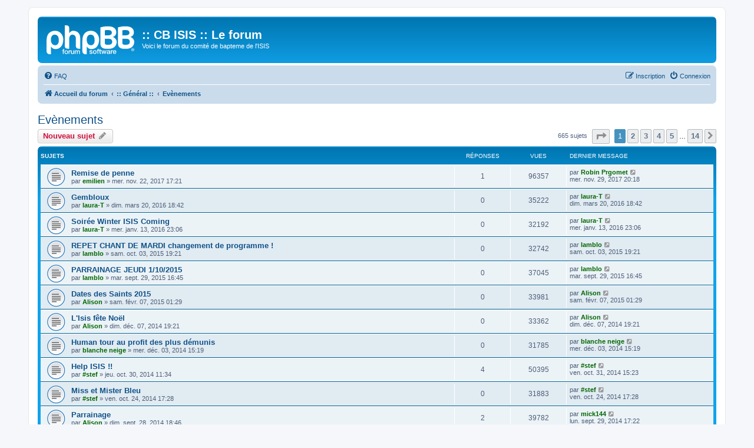

--- FILE ---
content_type: text/html; charset=UTF-8
request_url: https://www.cbisis.be/forum/viewforum.php?f=5&sid=101ef06821d29a17624fbc00fe3ad170
body_size: 8683
content:
<!DOCTYPE html>
<html dir="ltr" lang="fr">
<head>
<meta charset="utf-8" />
<meta http-equiv="X-UA-Compatible" content="IE=edge">
<meta name="viewport" content="width=device-width, initial-scale=1" />

<title>Evènements - :: CB ISIS :: Le forum</title>


	<link rel="canonical" href="https://cbisis.be:443/forum/viewforum.php?f=5">

<!--
	phpBB style name: prosilver
	Based on style:   prosilver (this is the default phpBB3 style)
	Original author:  Tom Beddard ( http://www.subBlue.com/ )
	Modified by:
-->

<link href="./assets/css/font-awesome.min.css?assets_version=22" rel="stylesheet">
<link href="./styles/prosilver/theme/stylesheet.css?assets_version=22" rel="stylesheet">
<link href="./styles/prosilver/theme/fr/stylesheet.css?assets_version=22" rel="stylesheet">




<!--[if lte IE 9]>
	<link href="./styles/prosilver/theme/tweaks.css?assets_version=22" rel="stylesheet">
<![endif]-->




					<!-- Global site tag (gtag.js) - Google Analytics -->
		<script async src="https://www.googletagmanager.com/gtag/js?id=G-3Q3FBLPTVP"></script>
		<script>
			window.dataLayer = window.dataLayer || [];
			function gtag(){dataLayer.push(arguments);}
			gtag('js', new Date());

			gtag('config', 'G-3Q3FBLPTVP', {});
		</script>
	
</head>
<body id="phpbb" class="nojs notouch section-viewforum ltr ">


<div id="wrap" class="wrap">
	<a id="top" class="top-anchor" accesskey="t"></a>
	<div id="page-header">
		<div class="headerbar" role="banner">
					<div class="inner">

			<div id="site-description" class="site-description">
		<a id="logo" class="logo" href="./index.php?sid=f26f1e6ab4cbf91d3b74fdc153dfad32" title="Accueil du forum">
					<span class="site_logo"></span>
				</a>
				<h1>:: CB ISIS :: Le forum</h1>
				<p>Voici le forum du comité de bapteme de l'ISIS</p>
				<p class="skiplink"><a href="#start_here">Accéder au contenu</a></p>
			</div>

									
			</div>
					</div>
				<div class="navbar" role="navigation">
	<div class="inner">

	<ul id="nav-main" class="nav-main linklist" role="menubar">

		<li id="quick-links" class="quick-links dropdown-container responsive-menu hidden" data-skip-responsive="true">
			<a href="#" class="dropdown-trigger">
				<i class="icon fa-bars fa-fw" aria-hidden="true"></i><span>Raccourcis</span>
			</a>
			<div class="dropdown">
				<div class="pointer"><div class="pointer-inner"></div></div>
				<ul class="dropdown-contents" role="menu">
					
					
										<li class="separator"></li>

									</ul>
			</div>
		</li>

				<li data-skip-responsive="true">
			<a href="/forum/app.php/help/faq?sid=f26f1e6ab4cbf91d3b74fdc153dfad32" rel="help" title="Foire aux questions" role="menuitem">
				<i class="icon fa-question-circle fa-fw" aria-hidden="true"></i><span>FAQ</span>
			</a>
		</li>
						
			<li class="rightside"  data-skip-responsive="true">
			<a href="./ucp.php?mode=login&amp;redirect=viewforum.php%3Ff%3D5&amp;sid=f26f1e6ab4cbf91d3b74fdc153dfad32" title="Connexion" accesskey="x" role="menuitem">
				<i class="icon fa-power-off fa-fw" aria-hidden="true"></i><span>Connexion</span>
			</a>
		</li>
					<li class="rightside" data-skip-responsive="true">
				<a href="./ucp.php?mode=register&amp;sid=f26f1e6ab4cbf91d3b74fdc153dfad32" role="menuitem">
					<i class="icon fa-pencil-square-o  fa-fw" aria-hidden="true"></i><span>Inscription</span>
				</a>
			</li>
						</ul>

	<ul id="nav-breadcrumbs" class="nav-breadcrumbs linklist navlinks" role="menubar">
				
		
		<li class="breadcrumbs" itemscope itemtype="https://schema.org/BreadcrumbList">

			
							<span class="crumb" itemtype="https://schema.org/ListItem" itemprop="itemListElement" itemscope><a itemprop="item" href="./index.php?sid=f26f1e6ab4cbf91d3b74fdc153dfad32" accesskey="h" data-navbar-reference="index"><i class="icon fa-home fa-fw"></i><span itemprop="name">Accueil du forum</span></a><meta itemprop="position" content="1" /></span>

											
								<span class="crumb" itemtype="https://schema.org/ListItem" itemprop="itemListElement" itemscope data-forum-id="42"><a itemprop="item" href="./viewforum.php?f=42&amp;sid=f26f1e6ab4cbf91d3b74fdc153dfad32"><span itemprop="name">:: Général ::</span></a><meta itemprop="position" content="2" /></span>
															
								<span class="crumb" itemtype="https://schema.org/ListItem" itemprop="itemListElement" itemscope data-forum-id="5"><a itemprop="item" href="./viewforum.php?f=5&amp;sid=f26f1e6ab4cbf91d3b74fdc153dfad32"><span itemprop="name">Evènements</span></a><meta itemprop="position" content="3" /></span>
							
					</li>

		
			</ul>

	</div>
</div>
	</div>

	
	<a id="start_here" class="anchor"></a>
	<div id="page-body" class="page-body" role="main">
		
		<h2 class="forum-title"><a href="./viewforum.php?f=5&amp;sid=f26f1e6ab4cbf91d3b74fdc153dfad32">Evènements</a></h2>
<div>
	<!-- NOTE: remove the style="display: none" when you want to have the forum description on the forum body -->
	<div style="display: none !important;">Annonce de soirée, guindaille, etc ...<br /></div>	</div>



	<div class="action-bar bar-top">

				
		<a href="./posting.php?mode=post&amp;f=5&amp;sid=f26f1e6ab4cbf91d3b74fdc153dfad32" class="button" title="Publier un nouveau sujet">
							<span>Nouveau sujet</span> <i class="icon fa-pencil fa-fw" aria-hidden="true"></i>
					</a>
				
	
	<div class="pagination">
				665 sujets
					<ul>
	<li class="dropdown-container dropdown-button-control dropdown-page-jump page-jump">
		<a class="button button-icon-only dropdown-trigger" href="#" title="Cliquez ici afin d’atteindre une page…" role="button"><i class="icon fa-level-down fa-rotate-270" aria-hidden="true"></i><span class="sr-only">Page <strong>1</strong> sur <strong>14</strong></span></a>
		<div class="dropdown">
			<div class="pointer"><div class="pointer-inner"></div></div>
			<ul class="dropdown-contents">
				<li>Aller sur la page :</li>
				<li class="page-jump-form">
					<input type="number" name="page-number" min="1" max="999999" title="Saisissez le numéro de la page que vous souhaitez atteindre" class="inputbox tiny" data-per-page="50" data-base-url=".&#x2F;viewforum.php&#x3F;f&#x3D;5&amp;amp&#x3B;sid&#x3D;f26f1e6ab4cbf91d3b74fdc153dfad32" data-start-name="start" />
					<input class="button2" value="Aller" type="button" />
				</li>
			</ul>
		</div>
	</li>
		<li class="active"><span>1</span></li>
				<li><a class="button" href="./viewforum.php?f=5&amp;sid=f26f1e6ab4cbf91d3b74fdc153dfad32&amp;start=50" role="button">2</a></li>
				<li><a class="button" href="./viewforum.php?f=5&amp;sid=f26f1e6ab4cbf91d3b74fdc153dfad32&amp;start=100" role="button">3</a></li>
				<li><a class="button" href="./viewforum.php?f=5&amp;sid=f26f1e6ab4cbf91d3b74fdc153dfad32&amp;start=150" role="button">4</a></li>
				<li><a class="button" href="./viewforum.php?f=5&amp;sid=f26f1e6ab4cbf91d3b74fdc153dfad32&amp;start=200" role="button">5</a></li>
			<li class="ellipsis" role="separator"><span>…</span></li>
				<li><a class="button" href="./viewforum.php?f=5&amp;sid=f26f1e6ab4cbf91d3b74fdc153dfad32&amp;start=650" role="button">14</a></li>
				<li class="arrow next"><a class="button button-icon-only" href="./viewforum.php?f=5&amp;sid=f26f1e6ab4cbf91d3b74fdc153dfad32&amp;start=50" rel="next" role="button"><i class="icon fa-chevron-right fa-fw" aria-hidden="true"></i><span class="sr-only">Suivant</span></a></li>
	</ul>
			</div>

	</div>




	
			<div class="forumbg">
		<div class="inner">
		<ul class="topiclist">
			<li class="header">
				<dl class="row-item">
					<dt><div class="list-inner">Sujets</div></dt>
					<dd class="posts">Réponses</dd>
					<dd class="views">Vues</dd>
					<dd class="lastpost"><span>Dernier message</span></dd>
				</dl>
			</li>
		</ul>
		<ul class="topiclist topics">
	
				<li class="row bg1">
						<dl class="row-item topic_read">
				<dt title="Aucun message non lu">
										<div class="list-inner">
																		<a href="./viewtopic.php?t=6139&amp;sid=f26f1e6ab4cbf91d3b74fdc153dfad32" class="topictitle">Remise de penne</a>																								<br />
						
												<div class="responsive-show" style="display: none;">
							Dernier message par <a href="./memberlist.php?mode=viewprofile&amp;u=1194&amp;sid=f26f1e6ab4cbf91d3b74fdc153dfad32" style="color: #006600;" class="username-coloured">Robin Prgomet</a> &laquo; <a href="./viewtopic.php?p=39074&amp;sid=f26f1e6ab4cbf91d3b74fdc153dfad32#p39074" title="Aller au dernier message"><time datetime="2017-11-29T18:18:22+00:00">mer. nov. 29, 2017 20:18</time></a>
													</div>
														<span class="responsive-show left-box" style="display: none;">Réponses : <strong>1</strong></span>
													
						<div class="topic-poster responsive-hide left-box">
																												par <a href="./memberlist.php?mode=viewprofile&amp;u=388&amp;sid=f26f1e6ab4cbf91d3b74fdc153dfad32" style="color: #006600;" class="username-coloured">emilien</a> &raquo; <time datetime="2017-11-22T15:21:39+00:00">mer. nov. 22, 2017 17:21</time>
																				</div>

						
											</div>
				</dt>
				<dd class="posts">1 <dfn>Réponses</dfn></dd>
				<dd class="views">96357 <dfn>Vues</dfn></dd>
				<dd class="lastpost">
					<span><dfn>Dernier message </dfn>par <a href="./memberlist.php?mode=viewprofile&amp;u=1194&amp;sid=f26f1e6ab4cbf91d3b74fdc153dfad32" style="color: #006600;" class="username-coloured">Robin Prgomet</a>													<a href="./viewtopic.php?p=39074&amp;sid=f26f1e6ab4cbf91d3b74fdc153dfad32#p39074" title="Aller au dernier message">
								<i class="icon fa-external-link-square fa-fw icon-lightgray icon-md" aria-hidden="true"></i><span class="sr-only"></span>
							</a>
												<br /><time datetime="2017-11-29T18:18:22+00:00">mer. nov. 29, 2017 20:18</time>
					</span>
				</dd>
			</dl>
					</li>
		
	

	
	
				<li class="row bg2">
						<dl class="row-item topic_read">
				<dt title="Aucun message non lu">
										<div class="list-inner">
																		<a href="./viewtopic.php?t=5648&amp;sid=f26f1e6ab4cbf91d3b74fdc153dfad32" class="topictitle">Gembloux</a>																								<br />
						
												<div class="responsive-show" style="display: none;">
							Dernier message par <a href="./memberlist.php?mode=viewprofile&amp;u=1334&amp;sid=f26f1e6ab4cbf91d3b74fdc153dfad32" style="color: #006600;" class="username-coloured">laura-T</a> &laquo; <a href="./viewtopic.php?p=36369&amp;sid=f26f1e6ab4cbf91d3b74fdc153dfad32#p36369" title="Aller au dernier message"><time datetime="2016-03-20T16:42:48+00:00">dim. mars 20, 2016 18:42</time></a>
													</div>
													
						<div class="topic-poster responsive-hide left-box">
																												par <a href="./memberlist.php?mode=viewprofile&amp;u=1334&amp;sid=f26f1e6ab4cbf91d3b74fdc153dfad32" style="color: #006600;" class="username-coloured">laura-T</a> &raquo; <time datetime="2016-03-20T16:42:48+00:00">dim. mars 20, 2016 18:42</time>
																				</div>

						
											</div>
				</dt>
				<dd class="posts">0 <dfn>Réponses</dfn></dd>
				<dd class="views">35222 <dfn>Vues</dfn></dd>
				<dd class="lastpost">
					<span><dfn>Dernier message </dfn>par <a href="./memberlist.php?mode=viewprofile&amp;u=1334&amp;sid=f26f1e6ab4cbf91d3b74fdc153dfad32" style="color: #006600;" class="username-coloured">laura-T</a>													<a href="./viewtopic.php?p=36369&amp;sid=f26f1e6ab4cbf91d3b74fdc153dfad32#p36369" title="Aller au dernier message">
								<i class="icon fa-external-link-square fa-fw icon-lightgray icon-md" aria-hidden="true"></i><span class="sr-only"></span>
							</a>
												<br /><time datetime="2016-03-20T16:42:48+00:00">dim. mars 20, 2016 18:42</time>
					</span>
				</dd>
			</dl>
					</li>
		
	

	
	
				<li class="row bg1">
						<dl class="row-item topic_read">
				<dt title="Aucun message non lu">
										<div class="list-inner">
																		<a href="./viewtopic.php?t=5612&amp;sid=f26f1e6ab4cbf91d3b74fdc153dfad32" class="topictitle">Soirée Winter ISIS Coming</a>																								<br />
						
												<div class="responsive-show" style="display: none;">
							Dernier message par <a href="./memberlist.php?mode=viewprofile&amp;u=1334&amp;sid=f26f1e6ab4cbf91d3b74fdc153dfad32" style="color: #006600;" class="username-coloured">laura-T</a> &laquo; <a href="./viewtopic.php?p=36238&amp;sid=f26f1e6ab4cbf91d3b74fdc153dfad32#p36238" title="Aller au dernier message"><time datetime="2016-01-13T21:06:35+00:00">mer. janv. 13, 2016 23:06</time></a>
													</div>
													
						<div class="topic-poster responsive-hide left-box">
																												par <a href="./memberlist.php?mode=viewprofile&amp;u=1334&amp;sid=f26f1e6ab4cbf91d3b74fdc153dfad32" style="color: #006600;" class="username-coloured">laura-T</a> &raquo; <time datetime="2016-01-13T21:06:35+00:00">mer. janv. 13, 2016 23:06</time>
																				</div>

						
											</div>
				</dt>
				<dd class="posts">0 <dfn>Réponses</dfn></dd>
				<dd class="views">32192 <dfn>Vues</dfn></dd>
				<dd class="lastpost">
					<span><dfn>Dernier message </dfn>par <a href="./memberlist.php?mode=viewprofile&amp;u=1334&amp;sid=f26f1e6ab4cbf91d3b74fdc153dfad32" style="color: #006600;" class="username-coloured">laura-T</a>													<a href="./viewtopic.php?p=36238&amp;sid=f26f1e6ab4cbf91d3b74fdc153dfad32#p36238" title="Aller au dernier message">
								<i class="icon fa-external-link-square fa-fw icon-lightgray icon-md" aria-hidden="true"></i><span class="sr-only"></span>
							</a>
												<br /><time datetime="2016-01-13T21:06:35+00:00">mer. janv. 13, 2016 23:06</time>
					</span>
				</dd>
			</dl>
					</li>
		
	

	
	
				<li class="row bg2">
						<dl class="row-item topic_read">
				<dt title="Aucun message non lu">
										<div class="list-inner">
																		<a href="./viewtopic.php?t=5480&amp;sid=f26f1e6ab4cbf91d3b74fdc153dfad32" class="topictitle">REPET CHANT DE MARDI changement de programme !</a>																								<br />
						
												<div class="responsive-show" style="display: none;">
							Dernier message par <a href="./memberlist.php?mode=viewprofile&amp;u=1184&amp;sid=f26f1e6ab4cbf91d3b74fdc153dfad32" style="color: #006600;" class="username-coloured">lamblo</a> &laquo; <a href="./viewtopic.php?p=35327&amp;sid=f26f1e6ab4cbf91d3b74fdc153dfad32#p35327" title="Aller au dernier message"><time datetime="2015-10-03T17:21:22+00:00">sam. oct. 03, 2015 19:21</time></a>
													</div>
													
						<div class="topic-poster responsive-hide left-box">
																												par <a href="./memberlist.php?mode=viewprofile&amp;u=1184&amp;sid=f26f1e6ab4cbf91d3b74fdc153dfad32" style="color: #006600;" class="username-coloured">lamblo</a> &raquo; <time datetime="2015-10-03T17:21:22+00:00">sam. oct. 03, 2015 19:21</time>
																				</div>

						
											</div>
				</dt>
				<dd class="posts">0 <dfn>Réponses</dfn></dd>
				<dd class="views">32742 <dfn>Vues</dfn></dd>
				<dd class="lastpost">
					<span><dfn>Dernier message </dfn>par <a href="./memberlist.php?mode=viewprofile&amp;u=1184&amp;sid=f26f1e6ab4cbf91d3b74fdc153dfad32" style="color: #006600;" class="username-coloured">lamblo</a>													<a href="./viewtopic.php?p=35327&amp;sid=f26f1e6ab4cbf91d3b74fdc153dfad32#p35327" title="Aller au dernier message">
								<i class="icon fa-external-link-square fa-fw icon-lightgray icon-md" aria-hidden="true"></i><span class="sr-only"></span>
							</a>
												<br /><time datetime="2015-10-03T17:21:22+00:00">sam. oct. 03, 2015 19:21</time>
					</span>
				</dd>
			</dl>
					</li>
		
	

	
	
				<li class="row bg1">
						<dl class="row-item topic_read">
				<dt title="Aucun message non lu">
										<div class="list-inner">
																		<a href="./viewtopic.php?t=5457&amp;sid=f26f1e6ab4cbf91d3b74fdc153dfad32" class="topictitle">PARRAINAGE JEUDI 1/10/2015</a>																								<br />
						
												<div class="responsive-show" style="display: none;">
							Dernier message par <a href="./memberlist.php?mode=viewprofile&amp;u=1184&amp;sid=f26f1e6ab4cbf91d3b74fdc153dfad32" style="color: #006600;" class="username-coloured">lamblo</a> &laquo; <a href="./viewtopic.php?p=35191&amp;sid=f26f1e6ab4cbf91d3b74fdc153dfad32#p35191" title="Aller au dernier message"><time datetime="2015-09-29T14:45:59+00:00">mar. sept. 29, 2015 16:45</time></a>
													</div>
													
						<div class="topic-poster responsive-hide left-box">
																												par <a href="./memberlist.php?mode=viewprofile&amp;u=1184&amp;sid=f26f1e6ab4cbf91d3b74fdc153dfad32" style="color: #006600;" class="username-coloured">lamblo</a> &raquo; <time datetime="2015-09-29T14:45:59+00:00">mar. sept. 29, 2015 16:45</time>
																				</div>

						
											</div>
				</dt>
				<dd class="posts">0 <dfn>Réponses</dfn></dd>
				<dd class="views">37045 <dfn>Vues</dfn></dd>
				<dd class="lastpost">
					<span><dfn>Dernier message </dfn>par <a href="./memberlist.php?mode=viewprofile&amp;u=1184&amp;sid=f26f1e6ab4cbf91d3b74fdc153dfad32" style="color: #006600;" class="username-coloured">lamblo</a>													<a href="./viewtopic.php?p=35191&amp;sid=f26f1e6ab4cbf91d3b74fdc153dfad32#p35191" title="Aller au dernier message">
								<i class="icon fa-external-link-square fa-fw icon-lightgray icon-md" aria-hidden="true"></i><span class="sr-only"></span>
							</a>
												<br /><time datetime="2015-09-29T14:45:59+00:00">mar. sept. 29, 2015 16:45</time>
					</span>
				</dd>
			</dl>
					</li>
		
	

	
	
				<li class="row bg2">
						<dl class="row-item topic_read">
				<dt title="Aucun message non lu">
										<div class="list-inner">
																		<a href="./viewtopic.php?t=5351&amp;sid=f26f1e6ab4cbf91d3b74fdc153dfad32" class="topictitle">Dates des Saints 2015</a>																								<br />
						
												<div class="responsive-show" style="display: none;">
							Dernier message par <a href="./memberlist.php?mode=viewprofile&amp;u=1193&amp;sid=f26f1e6ab4cbf91d3b74fdc153dfad32" style="color: #006600;" class="username-coloured">Alison</a> &laquo; <a href="./viewtopic.php?p=34814&amp;sid=f26f1e6ab4cbf91d3b74fdc153dfad32#p34814" title="Aller au dernier message"><time datetime="2015-02-06T23:29:39+00:00">sam. févr. 07, 2015 01:29</time></a>
													</div>
													
						<div class="topic-poster responsive-hide left-box">
																												par <a href="./memberlist.php?mode=viewprofile&amp;u=1193&amp;sid=f26f1e6ab4cbf91d3b74fdc153dfad32" style="color: #006600;" class="username-coloured">Alison</a> &raquo; <time datetime="2015-02-06T23:29:39+00:00">sam. févr. 07, 2015 01:29</time>
																				</div>

						
											</div>
				</dt>
				<dd class="posts">0 <dfn>Réponses</dfn></dd>
				<dd class="views">33981 <dfn>Vues</dfn></dd>
				<dd class="lastpost">
					<span><dfn>Dernier message </dfn>par <a href="./memberlist.php?mode=viewprofile&amp;u=1193&amp;sid=f26f1e6ab4cbf91d3b74fdc153dfad32" style="color: #006600;" class="username-coloured">Alison</a>													<a href="./viewtopic.php?p=34814&amp;sid=f26f1e6ab4cbf91d3b74fdc153dfad32#p34814" title="Aller au dernier message">
								<i class="icon fa-external-link-square fa-fw icon-lightgray icon-md" aria-hidden="true"></i><span class="sr-only"></span>
							</a>
												<br /><time datetime="2015-02-06T23:29:39+00:00">sam. févr. 07, 2015 01:29</time>
					</span>
				</dd>
			</dl>
					</li>
		
	

	
	
				<li class="row bg1">
						<dl class="row-item topic_read">
				<dt title="Aucun message non lu">
										<div class="list-inner">
																		<a href="./viewtopic.php?t=5332&amp;sid=f26f1e6ab4cbf91d3b74fdc153dfad32" class="topictitle">L'Isis fête Noël</a>																								<br />
						
												<div class="responsive-show" style="display: none;">
							Dernier message par <a href="./memberlist.php?mode=viewprofile&amp;u=1193&amp;sid=f26f1e6ab4cbf91d3b74fdc153dfad32" style="color: #006600;" class="username-coloured">Alison</a> &laquo; <a href="./viewtopic.php?p=34707&amp;sid=f26f1e6ab4cbf91d3b74fdc153dfad32#p34707" title="Aller au dernier message"><time datetime="2014-12-07T17:21:50+00:00">dim. déc. 07, 2014 19:21</time></a>
													</div>
													
						<div class="topic-poster responsive-hide left-box">
																												par <a href="./memberlist.php?mode=viewprofile&amp;u=1193&amp;sid=f26f1e6ab4cbf91d3b74fdc153dfad32" style="color: #006600;" class="username-coloured">Alison</a> &raquo; <time datetime="2014-12-07T17:21:50+00:00">dim. déc. 07, 2014 19:21</time>
																				</div>

						
											</div>
				</dt>
				<dd class="posts">0 <dfn>Réponses</dfn></dd>
				<dd class="views">33362 <dfn>Vues</dfn></dd>
				<dd class="lastpost">
					<span><dfn>Dernier message </dfn>par <a href="./memberlist.php?mode=viewprofile&amp;u=1193&amp;sid=f26f1e6ab4cbf91d3b74fdc153dfad32" style="color: #006600;" class="username-coloured">Alison</a>													<a href="./viewtopic.php?p=34707&amp;sid=f26f1e6ab4cbf91d3b74fdc153dfad32#p34707" title="Aller au dernier message">
								<i class="icon fa-external-link-square fa-fw icon-lightgray icon-md" aria-hidden="true"></i><span class="sr-only"></span>
							</a>
												<br /><time datetime="2014-12-07T17:21:50+00:00">dim. déc. 07, 2014 19:21</time>
					</span>
				</dd>
			</dl>
					</li>
		
	

	
	
				<li class="row bg2">
						<dl class="row-item topic_read">
				<dt title="Aucun message non lu">
										<div class="list-inner">
																		<a href="./viewtopic.php?t=5328&amp;sid=f26f1e6ab4cbf91d3b74fdc153dfad32" class="topictitle">Human tour au profit des plus démunis</a>																								<br />
						
												<div class="responsive-show" style="display: none;">
							Dernier message par <a href="./memberlist.php?mode=viewprofile&amp;u=28&amp;sid=f26f1e6ab4cbf91d3b74fdc153dfad32" style="color: #006600;" class="username-coloured">blanche neige</a> &laquo; <a href="./viewtopic.php?p=34661&amp;sid=f26f1e6ab4cbf91d3b74fdc153dfad32#p34661" title="Aller au dernier message"><time datetime="2014-12-03T13:19:33+00:00">mer. déc. 03, 2014 15:19</time></a>
													</div>
													
						<div class="topic-poster responsive-hide left-box">
																												par <a href="./memberlist.php?mode=viewprofile&amp;u=28&amp;sid=f26f1e6ab4cbf91d3b74fdc153dfad32" style="color: #006600;" class="username-coloured">blanche neige</a> &raquo; <time datetime="2014-12-03T13:19:33+00:00">mer. déc. 03, 2014 15:19</time>
																				</div>

						
											</div>
				</dt>
				<dd class="posts">0 <dfn>Réponses</dfn></dd>
				<dd class="views">31785 <dfn>Vues</dfn></dd>
				<dd class="lastpost">
					<span><dfn>Dernier message </dfn>par <a href="./memberlist.php?mode=viewprofile&amp;u=28&amp;sid=f26f1e6ab4cbf91d3b74fdc153dfad32" style="color: #006600;" class="username-coloured">blanche neige</a>													<a href="./viewtopic.php?p=34661&amp;sid=f26f1e6ab4cbf91d3b74fdc153dfad32#p34661" title="Aller au dernier message">
								<i class="icon fa-external-link-square fa-fw icon-lightgray icon-md" aria-hidden="true"></i><span class="sr-only"></span>
							</a>
												<br /><time datetime="2014-12-03T13:19:33+00:00">mer. déc. 03, 2014 15:19</time>
					</span>
				</dd>
			</dl>
					</li>
		
	

	
	
				<li class="row bg1">
						<dl class="row-item topic_read">
				<dt title="Aucun message non lu">
										<div class="list-inner">
																		<a href="./viewtopic.php?t=5295&amp;sid=f26f1e6ab4cbf91d3b74fdc153dfad32" class="topictitle">Help ISIS !!</a>																								<br />
						
												<div class="responsive-show" style="display: none;">
							Dernier message par <a href="./memberlist.php?mode=viewprofile&amp;u=851&amp;sid=f26f1e6ab4cbf91d3b74fdc153dfad32" style="color: #006600;" class="username-coloured">#stef</a> &laquo; <a href="./viewtopic.php?p=34437&amp;sid=f26f1e6ab4cbf91d3b74fdc153dfad32#p34437" title="Aller au dernier message"><time datetime="2014-10-31T13:23:34+00:00">ven. oct. 31, 2014 15:23</time></a>
													</div>
														<span class="responsive-show left-box" style="display: none;">Réponses : <strong>4</strong></span>
													
						<div class="topic-poster responsive-hide left-box">
																												par <a href="./memberlist.php?mode=viewprofile&amp;u=851&amp;sid=f26f1e6ab4cbf91d3b74fdc153dfad32" style="color: #006600;" class="username-coloured">#stef</a> &raquo; <time datetime="2014-10-30T09:34:19+00:00">jeu. oct. 30, 2014 11:34</time>
																				</div>

						
											</div>
				</dt>
				<dd class="posts">4 <dfn>Réponses</dfn></dd>
				<dd class="views">50395 <dfn>Vues</dfn></dd>
				<dd class="lastpost">
					<span><dfn>Dernier message </dfn>par <a href="./memberlist.php?mode=viewprofile&amp;u=851&amp;sid=f26f1e6ab4cbf91d3b74fdc153dfad32" style="color: #006600;" class="username-coloured">#stef</a>													<a href="./viewtopic.php?p=34437&amp;sid=f26f1e6ab4cbf91d3b74fdc153dfad32#p34437" title="Aller au dernier message">
								<i class="icon fa-external-link-square fa-fw icon-lightgray icon-md" aria-hidden="true"></i><span class="sr-only"></span>
							</a>
												<br /><time datetime="2014-10-31T13:23:34+00:00">ven. oct. 31, 2014 15:23</time>
					</span>
				</dd>
			</dl>
					</li>
		
	

	
	
				<li class="row bg2">
						<dl class="row-item topic_read">
				<dt title="Aucun message non lu">
										<div class="list-inner">
																		<a href="./viewtopic.php?t=5286&amp;sid=f26f1e6ab4cbf91d3b74fdc153dfad32" class="topictitle">Miss et Mister Bleu</a>																								<br />
						
												<div class="responsive-show" style="display: none;">
							Dernier message par <a href="./memberlist.php?mode=viewprofile&amp;u=851&amp;sid=f26f1e6ab4cbf91d3b74fdc153dfad32" style="color: #006600;" class="username-coloured">#stef</a> &laquo; <a href="./viewtopic.php?p=34351&amp;sid=f26f1e6ab4cbf91d3b74fdc153dfad32#p34351" title="Aller au dernier message"><time datetime="2014-10-24T15:28:02+00:00">ven. oct. 24, 2014 17:28</time></a>
													</div>
													
						<div class="topic-poster responsive-hide left-box">
																												par <a href="./memberlist.php?mode=viewprofile&amp;u=851&amp;sid=f26f1e6ab4cbf91d3b74fdc153dfad32" style="color: #006600;" class="username-coloured">#stef</a> &raquo; <time datetime="2014-10-24T15:28:02+00:00">ven. oct. 24, 2014 17:28</time>
																				</div>

						
											</div>
				</dt>
				<dd class="posts">0 <dfn>Réponses</dfn></dd>
				<dd class="views">31883 <dfn>Vues</dfn></dd>
				<dd class="lastpost">
					<span><dfn>Dernier message </dfn>par <a href="./memberlist.php?mode=viewprofile&amp;u=851&amp;sid=f26f1e6ab4cbf91d3b74fdc153dfad32" style="color: #006600;" class="username-coloured">#stef</a>													<a href="./viewtopic.php?p=34351&amp;sid=f26f1e6ab4cbf91d3b74fdc153dfad32#p34351" title="Aller au dernier message">
								<i class="icon fa-external-link-square fa-fw icon-lightgray icon-md" aria-hidden="true"></i><span class="sr-only"></span>
							</a>
												<br /><time datetime="2014-10-24T15:28:02+00:00">ven. oct. 24, 2014 17:28</time>
					</span>
				</dd>
			</dl>
					</li>
		
	

	
	
				<li class="row bg1">
						<dl class="row-item topic_read">
				<dt title="Aucun message non lu">
										<div class="list-inner">
																		<a href="./viewtopic.php?t=5194&amp;sid=f26f1e6ab4cbf91d3b74fdc153dfad32" class="topictitle">Parrainage</a>																								<br />
						
												<div class="responsive-show" style="display: none;">
							Dernier message par <a href="./memberlist.php?mode=viewprofile&amp;u=1028&amp;sid=f26f1e6ab4cbf91d3b74fdc153dfad32" style="color: #006600;" class="username-coloured">mick144</a> &laquo; <a href="./viewtopic.php?p=33691&amp;sid=f26f1e6ab4cbf91d3b74fdc153dfad32#p33691" title="Aller au dernier message"><time datetime="2014-09-29T15:22:19+00:00">lun. sept. 29, 2014 17:22</time></a>
													</div>
														<span class="responsive-show left-box" style="display: none;">Réponses : <strong>2</strong></span>
													
						<div class="topic-poster responsive-hide left-box">
																												par <a href="./memberlist.php?mode=viewprofile&amp;u=1193&amp;sid=f26f1e6ab4cbf91d3b74fdc153dfad32" style="color: #006600;" class="username-coloured">Alison</a> &raquo; <time datetime="2014-09-28T16:46:40+00:00">dim. sept. 28, 2014 18:46</time>
																				</div>

						
											</div>
				</dt>
				<dd class="posts">2 <dfn>Réponses</dfn></dd>
				<dd class="views">39782 <dfn>Vues</dfn></dd>
				<dd class="lastpost">
					<span><dfn>Dernier message </dfn>par <a href="./memberlist.php?mode=viewprofile&amp;u=1028&amp;sid=f26f1e6ab4cbf91d3b74fdc153dfad32" style="color: #006600;" class="username-coloured">mick144</a>													<a href="./viewtopic.php?p=33691&amp;sid=f26f1e6ab4cbf91d3b74fdc153dfad32#p33691" title="Aller au dernier message">
								<i class="icon fa-external-link-square fa-fw icon-lightgray icon-md" aria-hidden="true"></i><span class="sr-only"></span>
							</a>
												<br /><time datetime="2014-09-29T15:22:19+00:00">lun. sept. 29, 2014 17:22</time>
					</span>
				</dd>
			</dl>
					</li>
		
	

	
	
				<li class="row bg2">
						<dl class="row-item topic_read">
				<dt title="Aucun message non lu">
										<div class="list-inner">
																		<a href="./viewtopic.php?t=5136&amp;sid=f26f1e6ab4cbf91d3b74fdc153dfad32" class="topictitle">Bleusaille d'accueil</a>																								<br />
						
												<div class="responsive-show" style="display: none;">
							Dernier message par <a href="./memberlist.php?mode=viewprofile&amp;u=1193&amp;sid=f26f1e6ab4cbf91d3b74fdc153dfad32" style="color: #006600;" class="username-coloured">Alison</a> &laquo; <a href="./viewtopic.php?p=33509&amp;sid=f26f1e6ab4cbf91d3b74fdc153dfad32#p33509" title="Aller au dernier message"><time datetime="2014-09-22T18:46:21+00:00">lun. sept. 22, 2014 20:46</time></a>
													</div>
														<span class="responsive-show left-box" style="display: none;">Réponses : <strong>3</strong></span>
													
						<div class="topic-poster responsive-hide left-box">
																												par <a href="./memberlist.php?mode=viewprofile&amp;u=1193&amp;sid=f26f1e6ab4cbf91d3b74fdc153dfad32" style="color: #006600;" class="username-coloured">Alison</a> &raquo; <time datetime="2014-09-18T22:23:37+00:00">ven. sept. 19, 2014 00:23</time>
																				</div>

						
											</div>
				</dt>
				<dd class="posts">3 <dfn>Réponses</dfn></dd>
				<dd class="views">43655 <dfn>Vues</dfn></dd>
				<dd class="lastpost">
					<span><dfn>Dernier message </dfn>par <a href="./memberlist.php?mode=viewprofile&amp;u=1193&amp;sid=f26f1e6ab4cbf91d3b74fdc153dfad32" style="color: #006600;" class="username-coloured">Alison</a>													<a href="./viewtopic.php?p=33509&amp;sid=f26f1e6ab4cbf91d3b74fdc153dfad32#p33509" title="Aller au dernier message">
								<i class="icon fa-external-link-square fa-fw icon-lightgray icon-md" aria-hidden="true"></i><span class="sr-only"></span>
							</a>
												<br /><time datetime="2014-09-22T18:46:21+00:00">lun. sept. 22, 2014 20:46</time>
					</span>
				</dd>
			</dl>
					</li>
		
	

	
	
				<li class="row bg1">
						<dl class="row-item topic_read">
				<dt title="Aucun message non lu">
										<div class="list-inner">
																		<a href="./viewtopic.php?t=5075&amp;sid=f26f1e6ab4cbf91d3b74fdc153dfad32" class="topictitle">11111111111</a>																								<br />
						
												<div class="responsive-show" style="display: none;">
							Dernier message par <a href="./memberlist.php?mode=viewprofile&amp;u=1346&amp;sid=f26f1e6ab4cbf91d3b74fdc153dfad32" style="color: #990000;" class="username-coloured">Jillian</a> &laquo; <a href="./viewtopic.php?p=33268&amp;sid=f26f1e6ab4cbf91d3b74fdc153dfad32#p33268" title="Aller au dernier message"><time datetime="2014-04-21T21:51:53+00:00">lun. avr. 21, 2014 23:51</time></a>
													</div>
														<span class="responsive-show left-box" style="display: none;">Réponses : <strong>2</strong></span>
													
						<div class="topic-poster responsive-hide left-box">
																												par <a href="./memberlist.php?mode=viewprofile&amp;u=1346&amp;sid=f26f1e6ab4cbf91d3b74fdc153dfad32" style="color: #990000;" class="username-coloured">Jillian</a> &raquo; <time datetime="2014-03-28T02:39:18+00:00">ven. mars 28, 2014 04:39</time>
																				</div>

						
											</div>
				</dt>
				<dd class="posts">2 <dfn>Réponses</dfn></dd>
				<dd class="views">43069 <dfn>Vues</dfn></dd>
				<dd class="lastpost">
					<span><dfn>Dernier message </dfn>par <a href="./memberlist.php?mode=viewprofile&amp;u=1346&amp;sid=f26f1e6ab4cbf91d3b74fdc153dfad32" style="color: #990000;" class="username-coloured">Jillian</a>													<a href="./viewtopic.php?p=33268&amp;sid=f26f1e6ab4cbf91d3b74fdc153dfad32#p33268" title="Aller au dernier message">
								<i class="icon fa-external-link-square fa-fw icon-lightgray icon-md" aria-hidden="true"></i><span class="sr-only"></span>
							</a>
												<br /><time datetime="2014-04-21T21:51:53+00:00">lun. avr. 21, 2014 23:51</time>
					</span>
				</dd>
			</dl>
					</li>
		
	

	
	
				<li class="row bg2">
						<dl class="row-item topic_read">
				<dt title="Aucun message non lu">
										<div class="list-inner">
																		<a href="./viewtopic.php?t=5081&amp;sid=f26f1e6ab4cbf91d3b74fdc153dfad32" class="topictitle">Concert Back To Bac 12 Avril.</a>																								<br />
						
												<div class="responsive-show" style="display: none;">
							Dernier message par <a href="./memberlist.php?mode=viewprofile&amp;u=413&amp;sid=f26f1e6ab4cbf91d3b74fdc153dfad32" style="color: #006600;" class="username-coloured">philo</a> &laquo; <a href="./viewtopic.php?p=33247&amp;sid=f26f1e6ab4cbf91d3b74fdc153dfad32#p33247" title="Aller au dernier message"><time datetime="2014-04-09T14:36:04+00:00">mer. avr. 09, 2014 16:36</time></a>
													</div>
													
						<div class="topic-poster responsive-hide left-box">
																												par <a href="./memberlist.php?mode=viewprofile&amp;u=413&amp;sid=f26f1e6ab4cbf91d3b74fdc153dfad32" style="color: #006600;" class="username-coloured">philo</a> &raquo; <time datetime="2014-04-09T14:36:04+00:00">mer. avr. 09, 2014 16:36</time>
																				</div>

						
											</div>
				</dt>
				<dd class="posts">0 <dfn>Réponses</dfn></dd>
				<dd class="views">32495 <dfn>Vues</dfn></dd>
				<dd class="lastpost">
					<span><dfn>Dernier message </dfn>par <a href="./memberlist.php?mode=viewprofile&amp;u=413&amp;sid=f26f1e6ab4cbf91d3b74fdc153dfad32" style="color: #006600;" class="username-coloured">philo</a>													<a href="./viewtopic.php?p=33247&amp;sid=f26f1e6ab4cbf91d3b74fdc153dfad32#p33247" title="Aller au dernier message">
								<i class="icon fa-external-link-square fa-fw icon-lightgray icon-md" aria-hidden="true"></i><span class="sr-only"></span>
							</a>
												<br /><time datetime="2014-04-09T14:36:04+00:00">mer. avr. 09, 2014 16:36</time>
					</span>
				</dd>
			</dl>
					</li>
		
	

	
	
				<li class="row bg1">
						<dl class="row-item topic_read">
				<dt title="Aucun message non lu">
										<div class="list-inner">
																		<a href="./viewtopic.php?t=4646&amp;sid=f26f1e6ab4cbf91d3b74fdc153dfad32" class="topictitle">Les bébés ISIS</a>																								<br />
						
												<div class="responsive-show" style="display: none;">
							Dernier message par <a href="./memberlist.php?mode=viewprofile&amp;u=851&amp;sid=f26f1e6ab4cbf91d3b74fdc153dfad32" style="color: #006600;" class="username-coloured">#stef</a> &laquo; <a href="./viewtopic.php?p=33206&amp;sid=f26f1e6ab4cbf91d3b74fdc153dfad32#p33206" title="Aller au dernier message"><time datetime="2014-03-28T19:26:28+00:00">ven. mars 28, 2014 21:26</time></a>
													</div>
														<span class="responsive-show left-box" style="display: none;">Réponses : <strong>20</strong></span>
													
						<div class="topic-poster responsive-hide left-box">
																												par <a href="./memberlist.php?mode=viewprofile&amp;u=851&amp;sid=f26f1e6ab4cbf91d3b74fdc153dfad32" style="color: #006600;" class="username-coloured">#stef</a> &raquo; <time datetime="2013-09-07T15:19:22+00:00">sam. sept. 07, 2013 17:19</time>
																				</div>

												<div class="pagination">
							<span><i class="icon fa-clone fa-fw" aria-hidden="true"></i></span>
							<ul>
															<li><a class="button" href="./viewtopic.php?t=4646&amp;sid=f26f1e6ab4cbf91d3b74fdc153dfad32">1</a></li>
																							<li><a class="button" href="./viewtopic.php?t=4646&amp;sid=f26f1e6ab4cbf91d3b74fdc153dfad32&amp;start=15">2</a></li>
																																													</ul>
						</div>
						
											</div>
				</dt>
				<dd class="posts">20 <dfn>Réponses</dfn></dd>
				<dd class="views">124793 <dfn>Vues</dfn></dd>
				<dd class="lastpost">
					<span><dfn>Dernier message </dfn>par <a href="./memberlist.php?mode=viewprofile&amp;u=851&amp;sid=f26f1e6ab4cbf91d3b74fdc153dfad32" style="color: #006600;" class="username-coloured">#stef</a>													<a href="./viewtopic.php?p=33206&amp;sid=f26f1e6ab4cbf91d3b74fdc153dfad32#p33206" title="Aller au dernier message">
								<i class="icon fa-external-link-square fa-fw icon-lightgray icon-md" aria-hidden="true"></i><span class="sr-only"></span>
							</a>
												<br /><time datetime="2014-03-28T19:26:28+00:00">ven. mars 28, 2014 21:26</time>
					</span>
				</dd>
			</dl>
					</li>
		
	

	
	
				<li class="row bg2">
						<dl class="row-item topic_read">
				<dt title="Aucun message non lu">
										<div class="list-inner">
																		<a href="./viewtopic.php?t=5063&amp;sid=f26f1e6ab4cbf91d3b74fdc153dfad32" class="topictitle">Les 25 ans de l'ISIS</a>																								<br />
						
												<div class="responsive-show" style="display: none;">
							Dernier message par <a href="./memberlist.php?mode=viewprofile&amp;u=851&amp;sid=f26f1e6ab4cbf91d3b74fdc153dfad32" style="color: #006600;" class="username-coloured">#stef</a> &laquo; <a href="./viewtopic.php?p=33108&amp;sid=f26f1e6ab4cbf91d3b74fdc153dfad32#p33108" title="Aller au dernier message"><time datetime="2014-03-17T09:18:19+00:00">lun. mars 17, 2014 11:18</time></a>
													</div>
													
						<div class="topic-poster responsive-hide left-box">
																												par <a href="./memberlist.php?mode=viewprofile&amp;u=851&amp;sid=f26f1e6ab4cbf91d3b74fdc153dfad32" style="color: #006600;" class="username-coloured">#stef</a> &raquo; <time datetime="2014-03-17T09:18:19+00:00">lun. mars 17, 2014 11:18</time>
																				</div>

						
											</div>
				</dt>
				<dd class="posts">0 <dfn>Réponses</dfn></dd>
				<dd class="views">33233 <dfn>Vues</dfn></dd>
				<dd class="lastpost">
					<span><dfn>Dernier message </dfn>par <a href="./memberlist.php?mode=viewprofile&amp;u=851&amp;sid=f26f1e6ab4cbf91d3b74fdc153dfad32" style="color: #006600;" class="username-coloured">#stef</a>													<a href="./viewtopic.php?p=33108&amp;sid=f26f1e6ab4cbf91d3b74fdc153dfad32#p33108" title="Aller au dernier message">
								<i class="icon fa-external-link-square fa-fw icon-lightgray icon-md" aria-hidden="true"></i><span class="sr-only"></span>
							</a>
												<br /><time datetime="2014-03-17T09:18:19+00:00">lun. mars 17, 2014 11:18</time>
					</span>
				</dd>
			</dl>
					</li>
		
	

	
	
				<li class="row bg1">
						<dl class="row-item topic_read">
				<dt title="Aucun message non lu">
										<div class="list-inner">
																		<a href="./viewtopic.php?t=4994&amp;sid=f26f1e6ab4cbf91d3b74fdc153dfad32" class="topictitle">Soirée allo docteur j'ai chopé la syphisis</a>																								<br />
						
												<div class="responsive-show" style="display: none;">
							Dernier message par <a href="./memberlist.php?mode=viewprofile&amp;u=1112&amp;sid=f26f1e6ab4cbf91d3b74fdc153dfad32" style="color: #006600;" class="username-coloured">Nietolau</a> &laquo; <a href="./viewtopic.php?p=32514&amp;sid=f26f1e6ab4cbf91d3b74fdc153dfad32#p32514" title="Aller au dernier message"><time datetime="2014-01-18T17:26:30+00:00">sam. janv. 18, 2014 19:26</time></a>
													</div>
													
						<div class="topic-poster responsive-hide left-box">
																												par <a href="./memberlist.php?mode=viewprofile&amp;u=1112&amp;sid=f26f1e6ab4cbf91d3b74fdc153dfad32" style="color: #006600;" class="username-coloured">Nietolau</a> &raquo; <time datetime="2014-01-18T17:26:30+00:00">sam. janv. 18, 2014 19:26</time>
																				</div>

						
											</div>
				</dt>
				<dd class="posts">0 <dfn>Réponses</dfn></dd>
				<dd class="views">33006 <dfn>Vues</dfn></dd>
				<dd class="lastpost">
					<span><dfn>Dernier message </dfn>par <a href="./memberlist.php?mode=viewprofile&amp;u=1112&amp;sid=f26f1e6ab4cbf91d3b74fdc153dfad32" style="color: #006600;" class="username-coloured">Nietolau</a>													<a href="./viewtopic.php?p=32514&amp;sid=f26f1e6ab4cbf91d3b74fdc153dfad32#p32514" title="Aller au dernier message">
								<i class="icon fa-external-link-square fa-fw icon-lightgray icon-md" aria-hidden="true"></i><span class="sr-only"></span>
							</a>
												<br /><time datetime="2014-01-18T17:26:30+00:00">sam. janv. 18, 2014 19:26</time>
					</span>
				</dd>
			</dl>
					</li>
		
	

	
	
				<li class="row bg2">
						<dl class="row-item topic_read">
				<dt title="Aucun message non lu">
										<div class="list-inner">
																		<a href="./viewtopic.php?t=4976&amp;sid=f26f1e6ab4cbf91d3b74fdc153dfad32" class="topictitle">Concert Death car princess</a>																								<br />
						
												<div class="responsive-show" style="display: none;">
							Dernier message par <a href="./memberlist.php?mode=viewprofile&amp;u=1187&amp;sid=f26f1e6ab4cbf91d3b74fdc153dfad32" style="color: #990000;" class="username-coloured">Bast-Bonhomme</a> &laquo; <a href="./viewtopic.php?p=32343&amp;sid=f26f1e6ab4cbf91d3b74fdc153dfad32#p32343" title="Aller au dernier message"><time datetime="2013-12-12T12:45:09+00:00">jeu. déc. 12, 2013 14:45</time></a>
													</div>
													
						<div class="topic-poster responsive-hide left-box">
																												par <a href="./memberlist.php?mode=viewprofile&amp;u=1187&amp;sid=f26f1e6ab4cbf91d3b74fdc153dfad32" style="color: #990000;" class="username-coloured">Bast-Bonhomme</a> &raquo; <time datetime="2013-12-12T12:45:09+00:00">jeu. déc. 12, 2013 14:45</time>
																				</div>

						
											</div>
				</dt>
				<dd class="posts">0 <dfn>Réponses</dfn></dd>
				<dd class="views">33529 <dfn>Vues</dfn></dd>
				<dd class="lastpost">
					<span><dfn>Dernier message </dfn>par <a href="./memberlist.php?mode=viewprofile&amp;u=1187&amp;sid=f26f1e6ab4cbf91d3b74fdc153dfad32" style="color: #990000;" class="username-coloured">Bast-Bonhomme</a>													<a href="./viewtopic.php?p=32343&amp;sid=f26f1e6ab4cbf91d3b74fdc153dfad32#p32343" title="Aller au dernier message">
								<i class="icon fa-external-link-square fa-fw icon-lightgray icon-md" aria-hidden="true"></i><span class="sr-only"></span>
							</a>
												<br /><time datetime="2013-12-12T12:45:09+00:00">jeu. déc. 12, 2013 14:45</time>
					</span>
				</dd>
			</dl>
					</li>
		
	

	
	
				<li class="row bg1">
						<dl class="row-item topic_read">
				<dt title="Aucun message non lu">
										<div class="list-inner">
																		<a href="./viewtopic.php?t=4972&amp;sid=f26f1e6ab4cbf91d3b74fdc153dfad32" class="topictitle">Soirée nouvel an de Melodie au DELUGE</a>																								<br />
						
												<div class="responsive-show" style="display: none;">
							Dernier message par <a href="./memberlist.php?mode=viewprofile&amp;u=1112&amp;sid=f26f1e6ab4cbf91d3b74fdc153dfad32" style="color: #006600;" class="username-coloured">Nietolau</a> &laquo; <a href="./viewtopic.php?p=32291&amp;sid=f26f1e6ab4cbf91d3b74fdc153dfad32#p32291" title="Aller au dernier message"><time datetime="2013-12-09T19:58:31+00:00">lun. déc. 09, 2013 21:58</time></a>
													</div>
													
						<div class="topic-poster responsive-hide left-box">
																												par <a href="./memberlist.php?mode=viewprofile&amp;u=1112&amp;sid=f26f1e6ab4cbf91d3b74fdc153dfad32" style="color: #006600;" class="username-coloured">Nietolau</a> &raquo; <time datetime="2013-12-09T19:58:31+00:00">lun. déc. 09, 2013 21:58</time>
																				</div>

						
											</div>
				</dt>
				<dd class="posts">0 <dfn>Réponses</dfn></dd>
				<dd class="views">31628 <dfn>Vues</dfn></dd>
				<dd class="lastpost">
					<span><dfn>Dernier message </dfn>par <a href="./memberlist.php?mode=viewprofile&amp;u=1112&amp;sid=f26f1e6ab4cbf91d3b74fdc153dfad32" style="color: #006600;" class="username-coloured">Nietolau</a>													<a href="./viewtopic.php?p=32291&amp;sid=f26f1e6ab4cbf91d3b74fdc153dfad32#p32291" title="Aller au dernier message">
								<i class="icon fa-external-link-square fa-fw icon-lightgray icon-md" aria-hidden="true"></i><span class="sr-only"></span>
							</a>
												<br /><time datetime="2013-12-09T19:58:31+00:00">lun. déc. 09, 2013 21:58</time>
					</span>
				</dd>
			</dl>
					</li>
		
	

	
	
				<li class="row bg2">
						<dl class="row-item topic_read">
				<dt title="Aucun message non lu">
										<div class="list-inner">
																		<a href="./viewtopic.php?t=4962&amp;sid=f26f1e6ab4cbf91d3b74fdc153dfad32" class="topictitle">Patinoire / soirée de noel</a>																								<br />
						
												<div class="responsive-show" style="display: none;">
							Dernier message par <a href="./memberlist.php?mode=viewprofile&amp;u=1192&amp;sid=f26f1e6ab4cbf91d3b74fdc153dfad32" style="color: #990000;" class="username-coloured">Bastien</a> &laquo; <a href="./viewtopic.php?p=32258&amp;sid=f26f1e6ab4cbf91d3b74fdc153dfad32#p32258" title="Aller au dernier message"><time datetime="2013-12-07T19:47:17+00:00">sam. déc. 07, 2013 21:47</time></a>
													</div>
														<span class="responsive-show left-box" style="display: none;">Réponses : <strong>4</strong></span>
													
						<div class="topic-poster responsive-hide left-box">
																												par <a href="./memberlist.php?mode=viewprofile&amp;u=1112&amp;sid=f26f1e6ab4cbf91d3b74fdc153dfad32" style="color: #006600;" class="username-coloured">Nietolau</a> &raquo; <time datetime="2013-12-04T11:11:03+00:00">mer. déc. 04, 2013 13:11</time>
																				</div>

						
											</div>
				</dt>
				<dd class="posts">4 <dfn>Réponses</dfn></dd>
				<dd class="views">49300 <dfn>Vues</dfn></dd>
				<dd class="lastpost">
					<span><dfn>Dernier message </dfn>par <a href="./memberlist.php?mode=viewprofile&amp;u=1192&amp;sid=f26f1e6ab4cbf91d3b74fdc153dfad32" style="color: #990000;" class="username-coloured">Bastien</a>													<a href="./viewtopic.php?p=32258&amp;sid=f26f1e6ab4cbf91d3b74fdc153dfad32#p32258" title="Aller au dernier message">
								<i class="icon fa-external-link-square fa-fw icon-lightgray icon-md" aria-hidden="true"></i><span class="sr-only"></span>
							</a>
												<br /><time datetime="2013-12-07T19:47:17+00:00">sam. déc. 07, 2013 21:47</time>
					</span>
				</dd>
			</dl>
					</li>
		
	

	
	
				<li class="row bg1">
						<dl class="row-item topic_read">
				<dt title="Aucun message non lu">
										<div class="list-inner">
																		<a href="./viewtopic.php?t=4918&amp;sid=f26f1e6ab4cbf91d3b74fdc153dfad32" class="topictitle">Miss et mister Bleu</a>																								<br />
						
												<div class="responsive-show" style="display: none;">
							Dernier message par <a href="./memberlist.php?mode=viewprofile&amp;u=1194&amp;sid=f26f1e6ab4cbf91d3b74fdc153dfad32" style="color: #006600;" class="username-coloured">Robin Prgomet</a> &laquo; <a href="./viewtopic.php?p=31993&amp;sid=f26f1e6ab4cbf91d3b74fdc153dfad32#p31993" title="Aller au dernier message"><time datetime="2013-11-14T21:02:10+00:00">jeu. nov. 14, 2013 23:02</time></a>
													</div>
														<span class="responsive-show left-box" style="display: none;">Réponses : <strong>3</strong></span>
													
						<div class="topic-poster responsive-hide left-box">
																												par <a href="./memberlist.php?mode=viewprofile&amp;u=851&amp;sid=f26f1e6ab4cbf91d3b74fdc153dfad32" style="color: #006600;" class="username-coloured">#stef</a> &raquo; <time datetime="2013-11-08T12:52:37+00:00">ven. nov. 08, 2013 14:52</time>
																				</div>

						
											</div>
				</dt>
				<dd class="posts">3 <dfn>Réponses</dfn></dd>
				<dd class="views">44277 <dfn>Vues</dfn></dd>
				<dd class="lastpost">
					<span><dfn>Dernier message </dfn>par <a href="./memberlist.php?mode=viewprofile&amp;u=1194&amp;sid=f26f1e6ab4cbf91d3b74fdc153dfad32" style="color: #006600;" class="username-coloured">Robin Prgomet</a>													<a href="./viewtopic.php?p=31993&amp;sid=f26f1e6ab4cbf91d3b74fdc153dfad32#p31993" title="Aller au dernier message">
								<i class="icon fa-external-link-square fa-fw icon-lightgray icon-md" aria-hidden="true"></i><span class="sr-only"></span>
							</a>
												<br /><time datetime="2013-11-14T21:02:10+00:00">jeu. nov. 14, 2013 23:02</time>
					</span>
				</dd>
			</dl>
					</li>
		
	

	
	
				<li class="row bg2">
						<dl class="row-item topic_read">
				<dt title="Aucun message non lu">
										<div class="list-inner">
																		<a href="./viewtopic.php?t=4928&amp;sid=f26f1e6ab4cbf91d3b74fdc153dfad32" class="topictitle">baptême isis</a>																								<br />
						
												<div class="responsive-show" style="display: none;">
							Dernier message par <a href="./memberlist.php?mode=viewprofile&amp;u=1112&amp;sid=f26f1e6ab4cbf91d3b74fdc153dfad32" style="color: #006600;" class="username-coloured">Nietolau</a> &laquo; <a href="./viewtopic.php?p=31890&amp;sid=f26f1e6ab4cbf91d3b74fdc153dfad32#p31890" title="Aller au dernier message"><time datetime="2013-11-10T15:54:37+00:00">dim. nov. 10, 2013 17:54</time></a>
													</div>
													
						<div class="topic-poster responsive-hide left-box">
																												par <a href="./memberlist.php?mode=viewprofile&amp;u=1112&amp;sid=f26f1e6ab4cbf91d3b74fdc153dfad32" style="color: #006600;" class="username-coloured">Nietolau</a> &raquo; <time datetime="2013-11-10T15:54:37+00:00">dim. nov. 10, 2013 17:54</time>
																				</div>

						
											</div>
				</dt>
				<dd class="posts">0 <dfn>Réponses</dfn></dd>
				<dd class="views">30445 <dfn>Vues</dfn></dd>
				<dd class="lastpost">
					<span><dfn>Dernier message </dfn>par <a href="./memberlist.php?mode=viewprofile&amp;u=1112&amp;sid=f26f1e6ab4cbf91d3b74fdc153dfad32" style="color: #006600;" class="username-coloured">Nietolau</a>													<a href="./viewtopic.php?p=31890&amp;sid=f26f1e6ab4cbf91d3b74fdc153dfad32#p31890" title="Aller au dernier message">
								<i class="icon fa-external-link-square fa-fw icon-lightgray icon-md" aria-hidden="true"></i><span class="sr-only"></span>
							</a>
												<br /><time datetime="2013-11-10T15:54:37+00:00">dim. nov. 10, 2013 17:54</time>
					</span>
				</dd>
			</dl>
					</li>
		
	

	
	
				<li class="row bg1">
						<dl class="row-item topic_read">
				<dt title="Aucun message non lu">
										<div class="list-inner">
																		<a href="./viewtopic.php?t=4880&amp;sid=f26f1e6ab4cbf91d3b74fdc153dfad32" class="topictitle">SOIREE DELUGE</a>																								<br />
						
												<div class="responsive-show" style="display: none;">
							Dernier message par <a href="./memberlist.php?mode=viewprofile&amp;u=1170&amp;sid=f26f1e6ab4cbf91d3b74fdc153dfad32" style="color: #006600;" class="username-coloured">Inch'allah!</a> &laquo; <a href="./viewtopic.php?p=31498&amp;sid=f26f1e6ab4cbf91d3b74fdc153dfad32#p31498" title="Aller au dernier message"><time datetime="2013-10-24T12:32:29+00:00">jeu. oct. 24, 2013 14:32</time></a>
													</div>
														<span class="responsive-show left-box" style="display: none;">Réponses : <strong>2</strong></span>
													
						<div class="topic-poster responsive-hide left-box">
																												par <a href="./memberlist.php?mode=viewprofile&amp;u=1112&amp;sid=f26f1e6ab4cbf91d3b74fdc153dfad32" style="color: #006600;" class="username-coloured">Nietolau</a> &raquo; <time datetime="2013-10-24T10:30:13+00:00">jeu. oct. 24, 2013 12:30</time>
																				</div>

						
											</div>
				</dt>
				<dd class="posts">2 <dfn>Réponses</dfn></dd>
				<dd class="views">37234 <dfn>Vues</dfn></dd>
				<dd class="lastpost">
					<span><dfn>Dernier message </dfn>par <a href="./memberlist.php?mode=viewprofile&amp;u=1170&amp;sid=f26f1e6ab4cbf91d3b74fdc153dfad32" style="color: #006600;" class="username-coloured">Inch'allah!</a>													<a href="./viewtopic.php?p=31498&amp;sid=f26f1e6ab4cbf91d3b74fdc153dfad32#p31498" title="Aller au dernier message">
								<i class="icon fa-external-link-square fa-fw icon-lightgray icon-md" aria-hidden="true"></i><span class="sr-only"></span>
							</a>
												<br /><time datetime="2013-10-24T12:32:29+00:00">jeu. oct. 24, 2013 14:32</time>
					</span>
				</dd>
			</dl>
					</li>
		
	

	
	
				<li class="row bg2">
						<dl class="row-item topic_read">
				<dt title="Aucun message non lu">
										<div class="list-inner">
																		<a href="./viewtopic.php?t=4866&amp;sid=f26f1e6ab4cbf91d3b74fdc153dfad32" class="topictitle">Roi des beus</a>																								<br />
						
												<div class="responsive-show" style="display: none;">
							Dernier message par <a href="./memberlist.php?mode=viewprofile&amp;u=1112&amp;sid=f26f1e6ab4cbf91d3b74fdc153dfad32" style="color: #006600;" class="username-coloured">Nietolau</a> &laquo; <a href="./viewtopic.php?p=31383&amp;sid=f26f1e6ab4cbf91d3b74fdc153dfad32#p31383" title="Aller au dernier message"><time datetime="2013-10-21T16:40:10+00:00">lun. oct. 21, 2013 18:40</time></a>
													</div>
													
						<div class="topic-poster responsive-hide left-box">
																												par <a href="./memberlist.php?mode=viewprofile&amp;u=1112&amp;sid=f26f1e6ab4cbf91d3b74fdc153dfad32" style="color: #006600;" class="username-coloured">Nietolau</a> &raquo; <time datetime="2013-10-21T16:40:10+00:00">lun. oct. 21, 2013 18:40</time>
																				</div>

						
											</div>
				</dt>
				<dd class="posts">0 <dfn>Réponses</dfn></dd>
				<dd class="views">32433 <dfn>Vues</dfn></dd>
				<dd class="lastpost">
					<span><dfn>Dernier message </dfn>par <a href="./memberlist.php?mode=viewprofile&amp;u=1112&amp;sid=f26f1e6ab4cbf91d3b74fdc153dfad32" style="color: #006600;" class="username-coloured">Nietolau</a>													<a href="./viewtopic.php?p=31383&amp;sid=f26f1e6ab4cbf91d3b74fdc153dfad32#p31383" title="Aller au dernier message">
								<i class="icon fa-external-link-square fa-fw icon-lightgray icon-md" aria-hidden="true"></i><span class="sr-only"></span>
							</a>
												<br /><time datetime="2013-10-21T16:40:10+00:00">lun. oct. 21, 2013 18:40</time>
					</span>
				</dd>
			</dl>
					</li>
		
	

	
	
				<li class="row bg1">
						<dl class="row-item topic_read">
				<dt title="Aucun message non lu">
										<div class="list-inner">
																		<a href="./viewtopic.php?t=4845&amp;sid=f26f1e6ab4cbf91d3b74fdc153dfad32" class="topictitle">LLN</a>																								<br />
						
												<div class="responsive-show" style="display: none;">
							Dernier message par <a href="./memberlist.php?mode=viewprofile&amp;u=1112&amp;sid=f26f1e6ab4cbf91d3b74fdc153dfad32" style="color: #006600;" class="username-coloured">Nietolau</a> &laquo; <a href="./viewtopic.php?p=31144&amp;sid=f26f1e6ab4cbf91d3b74fdc153dfad32#p31144" title="Aller au dernier message"><time datetime="2013-10-13T20:14:53+00:00">dim. oct. 13, 2013 22:14</time></a>
													</div>
													
						<div class="topic-poster responsive-hide left-box">
																												par <a href="./memberlist.php?mode=viewprofile&amp;u=1112&amp;sid=f26f1e6ab4cbf91d3b74fdc153dfad32" style="color: #006600;" class="username-coloured">Nietolau</a> &raquo; <time datetime="2013-10-13T20:14:53+00:00">dim. oct. 13, 2013 22:14</time>
																				</div>

						
											</div>
				</dt>
				<dd class="posts">0 <dfn>Réponses</dfn></dd>
				<dd class="views">32474 <dfn>Vues</dfn></dd>
				<dd class="lastpost">
					<span><dfn>Dernier message </dfn>par <a href="./memberlist.php?mode=viewprofile&amp;u=1112&amp;sid=f26f1e6ab4cbf91d3b74fdc153dfad32" style="color: #006600;" class="username-coloured">Nietolau</a>													<a href="./viewtopic.php?p=31144&amp;sid=f26f1e6ab4cbf91d3b74fdc153dfad32#p31144" title="Aller au dernier message">
								<i class="icon fa-external-link-square fa-fw icon-lightgray icon-md" aria-hidden="true"></i><span class="sr-only"></span>
							</a>
												<br /><time datetime="2013-10-13T20:14:53+00:00">dim. oct. 13, 2013 22:14</time>
					</span>
				</dd>
			</dl>
					</li>
		
	

	
	
				<li class="row bg2">
						<dl class="row-item topic_read">
				<dt title="Aucun message non lu">
										<div class="list-inner">
																		<a href="./viewtopic.php?t=4799&amp;sid=f26f1e6ab4cbf91d3b74fdc153dfad32" class="topictitle">BAL des bleus Ce mardi</a>																								<br />
						
												<div class="responsive-show" style="display: none;">
							Dernier message par <a href="./memberlist.php?mode=viewprofile&amp;u=1028&amp;sid=f26f1e6ab4cbf91d3b74fdc153dfad32" style="color: #006600;" class="username-coloured">mick144</a> &laquo; <a href="./viewtopic.php?p=30830&amp;sid=f26f1e6ab4cbf91d3b74fdc153dfad32#p30830" title="Aller au dernier message"><time datetime="2013-10-05T09:50:11+00:00">sam. oct. 05, 2013 11:50</time></a>
													</div>
													
						<div class="topic-poster responsive-hide left-box">
																												par <a href="./memberlist.php?mode=viewprofile&amp;u=1028&amp;sid=f26f1e6ab4cbf91d3b74fdc153dfad32" style="color: #006600;" class="username-coloured">mick144</a> &raquo; <time datetime="2013-10-05T09:50:11+00:00">sam. oct. 05, 2013 11:50</time>
																				</div>

						
											</div>
				</dt>
				<dd class="posts">0 <dfn>Réponses</dfn></dd>
				<dd class="views">31427 <dfn>Vues</dfn></dd>
				<dd class="lastpost">
					<span><dfn>Dernier message </dfn>par <a href="./memberlist.php?mode=viewprofile&amp;u=1028&amp;sid=f26f1e6ab4cbf91d3b74fdc153dfad32" style="color: #006600;" class="username-coloured">mick144</a>													<a href="./viewtopic.php?p=30830&amp;sid=f26f1e6ab4cbf91d3b74fdc153dfad32#p30830" title="Aller au dernier message">
								<i class="icon fa-external-link-square fa-fw icon-lightgray icon-md" aria-hidden="true"></i><span class="sr-only"></span>
							</a>
												<br /><time datetime="2013-10-05T09:50:11+00:00">sam. oct. 05, 2013 11:50</time>
					</span>
				</dd>
			</dl>
					</li>
		
	

	
	
				<li class="row bg1">
						<dl class="row-item topic_read">
				<dt title="Aucun message non lu">
										<div class="list-inner">
																		<a href="./viewtopic.php?t=4741&amp;sid=f26f1e6ab4cbf91d3b74fdc153dfad32" class="topictitle">Le Festival belge de la chanson estudiantine</a>																								<br />
						
												<div class="responsive-show" style="display: none;">
							Dernier message par <a href="./memberlist.php?mode=viewprofile&amp;u=851&amp;sid=f26f1e6ab4cbf91d3b74fdc153dfad32" style="color: #006600;" class="username-coloured">#stef</a> &laquo; <a href="./viewtopic.php?p=30619&amp;sid=f26f1e6ab4cbf91d3b74fdc153dfad32#p30619" title="Aller au dernier message"><time datetime="2013-09-29T21:48:43+00:00">dim. sept. 29, 2013 23:48</time></a>
													</div>
														<span class="responsive-show left-box" style="display: none;">Réponses : <strong>2</strong></span>
													
						<div class="topic-poster responsive-hide left-box">
																												par <a href="./memberlist.php?mode=viewprofile&amp;u=851&amp;sid=f26f1e6ab4cbf91d3b74fdc153dfad32" style="color: #006600;" class="username-coloured">#stef</a> &raquo; <time datetime="2013-09-29T19:26:50+00:00">dim. sept. 29, 2013 21:26</time>
																				</div>

						
											</div>
				</dt>
				<dd class="posts">2 <dfn>Réponses</dfn></dd>
				<dd class="views">37823 <dfn>Vues</dfn></dd>
				<dd class="lastpost">
					<span><dfn>Dernier message </dfn>par <a href="./memberlist.php?mode=viewprofile&amp;u=851&amp;sid=f26f1e6ab4cbf91d3b74fdc153dfad32" style="color: #006600;" class="username-coloured">#stef</a>													<a href="./viewtopic.php?p=30619&amp;sid=f26f1e6ab4cbf91d3b74fdc153dfad32#p30619" title="Aller au dernier message">
								<i class="icon fa-external-link-square fa-fw icon-lightgray icon-md" aria-hidden="true"></i><span class="sr-only"></span>
							</a>
												<br /><time datetime="2013-09-29T21:48:43+00:00">dim. sept. 29, 2013 23:48</time>
					</span>
				</dd>
			</dl>
					</li>
		
	

	
	
				<li class="row bg2">
						<dl class="row-item topic_read">
				<dt title="Aucun message non lu">
										<div class="list-inner">
																		<a href="./viewtopic.php?t=4730&amp;sid=f26f1e6ab4cbf91d3b74fdc153dfad32" class="topictitle">LLN avec le Déluge</a>																								<br />
						
												<div class="responsive-show" style="display: none;">
							Dernier message par <a href="./memberlist.php?mode=viewprofile&amp;u=851&amp;sid=f26f1e6ab4cbf91d3b74fdc153dfad32" style="color: #006600;" class="username-coloured">#stef</a> &laquo; <a href="./viewtopic.php?p=30577&amp;sid=f26f1e6ab4cbf91d3b74fdc153dfad32#p30577" title="Aller au dernier message"><time datetime="2013-09-28T11:46:25+00:00">sam. sept. 28, 2013 13:46</time></a>
													</div>
													
						<div class="topic-poster responsive-hide left-box">
																												par <a href="./memberlist.php?mode=viewprofile&amp;u=851&amp;sid=f26f1e6ab4cbf91d3b74fdc153dfad32" style="color: #006600;" class="username-coloured">#stef</a> &raquo; <time datetime="2013-09-28T11:46:25+00:00">sam. sept. 28, 2013 13:46</time>
																				</div>

						
											</div>
				</dt>
				<dd class="posts">0 <dfn>Réponses</dfn></dd>
				<dd class="views">30306 <dfn>Vues</dfn></dd>
				<dd class="lastpost">
					<span><dfn>Dernier message </dfn>par <a href="./memberlist.php?mode=viewprofile&amp;u=851&amp;sid=f26f1e6ab4cbf91d3b74fdc153dfad32" style="color: #006600;" class="username-coloured">#stef</a>													<a href="./viewtopic.php?p=30577&amp;sid=f26f1e6ab4cbf91d3b74fdc153dfad32#p30577" title="Aller au dernier message">
								<i class="icon fa-external-link-square fa-fw icon-lightgray icon-md" aria-hidden="true"></i><span class="sr-only"></span>
							</a>
												<br /><time datetime="2013-09-28T11:46:25+00:00">sam. sept. 28, 2013 13:46</time>
					</span>
				</dd>
			</dl>
					</li>
		
	

	
	
				<li class="row bg1">
						<dl class="row-item topic_read">
				<dt title="Aucun message non lu">
										<div class="list-inner">
																		<a href="./viewtopic.php?t=4714&amp;sid=f26f1e6ab4cbf91d3b74fdc153dfad32" class="topictitle">bleusaille d'acceuil</a>																								<br />
						
												<div class="responsive-show" style="display: none;">
							Dernier message par <a href="./memberlist.php?mode=viewprofile&amp;u=1112&amp;sid=f26f1e6ab4cbf91d3b74fdc153dfad32" style="color: #006600;" class="username-coloured">Nietolau</a> &laquo; <a href="./viewtopic.php?p=30556&amp;sid=f26f1e6ab4cbf91d3b74fdc153dfad32#p30556" title="Aller au dernier message"><time datetime="2013-09-27T16:47:43+00:00">ven. sept. 27, 2013 18:47</time></a>
													</div>
														<span class="responsive-show left-box" style="display: none;">Réponses : <strong>2</strong></span>
													
						<div class="topic-poster responsive-hide left-box">
																												par <a href="./memberlist.php?mode=viewprofile&amp;u=1112&amp;sid=f26f1e6ab4cbf91d3b74fdc153dfad32" style="color: #006600;" class="username-coloured">Nietolau</a> &raquo; <time datetime="2013-09-24T15:31:32+00:00">mar. sept. 24, 2013 17:31</time>
																				</div>

						
											</div>
				</dt>
				<dd class="posts">2 <dfn>Réponses</dfn></dd>
				<dd class="views">39566 <dfn>Vues</dfn></dd>
				<dd class="lastpost">
					<span><dfn>Dernier message </dfn>par <a href="./memberlist.php?mode=viewprofile&amp;u=1112&amp;sid=f26f1e6ab4cbf91d3b74fdc153dfad32" style="color: #006600;" class="username-coloured">Nietolau</a>													<a href="./viewtopic.php?p=30556&amp;sid=f26f1e6ab4cbf91d3b74fdc153dfad32#p30556" title="Aller au dernier message">
								<i class="icon fa-external-link-square fa-fw icon-lightgray icon-md" aria-hidden="true"></i><span class="sr-only"></span>
							</a>
												<br /><time datetime="2013-09-27T16:47:43+00:00">ven. sept. 27, 2013 18:47</time>
					</span>
				</dd>
			</dl>
					</li>
		
	

	
	
				<li class="row bg2">
						<dl class="row-item topic_read">
				<dt title="Aucun message non lu">
										<div class="list-inner">
																		<a href="./viewtopic.php?t=4655&amp;sid=f26f1e6ab4cbf91d3b74fdc153dfad32" class="topictitle">Election du CB ISIS 2013/2014</a>																								<br />
						
												<div class="responsive-show" style="display: none;">
							Dernier message par <a href="./memberlist.php?mode=viewprofile&amp;u=1192&amp;sid=f26f1e6ab4cbf91d3b74fdc153dfad32" style="color: #990000;" class="username-coloured">Bastien</a> &laquo; <a href="./viewtopic.php?p=30379&amp;sid=f26f1e6ab4cbf91d3b74fdc153dfad32#p30379" title="Aller au dernier message"><time datetime="2013-09-15T15:27:18+00:00">dim. sept. 15, 2013 17:27</time></a>
													</div>
														<span class="responsive-show left-box" style="display: none;">Réponses : <strong>1</strong></span>
													
						<div class="topic-poster responsive-hide left-box">
																												par <a href="./memberlist.php?mode=viewprofile&amp;u=851&amp;sid=f26f1e6ab4cbf91d3b74fdc153dfad32" style="color: #006600;" class="username-coloured">#stef</a> &raquo; <time datetime="2013-09-14T20:58:18+00:00">sam. sept. 14, 2013 22:58</time>
																				</div>

						
											</div>
				</dt>
				<dd class="posts">1 <dfn>Réponses</dfn></dd>
				<dd class="views">35250 <dfn>Vues</dfn></dd>
				<dd class="lastpost">
					<span><dfn>Dernier message </dfn>par <a href="./memberlist.php?mode=viewprofile&amp;u=1192&amp;sid=f26f1e6ab4cbf91d3b74fdc153dfad32" style="color: #990000;" class="username-coloured">Bastien</a>													<a href="./viewtopic.php?p=30379&amp;sid=f26f1e6ab4cbf91d3b74fdc153dfad32#p30379" title="Aller au dernier message">
								<i class="icon fa-external-link-square fa-fw icon-lightgray icon-md" aria-hidden="true"></i><span class="sr-only"></span>
							</a>
												<br /><time datetime="2013-09-15T15:27:18+00:00">dim. sept. 15, 2013 17:27</time>
					</span>
				</dd>
			</dl>
					</li>
		
	

	
	
				<li class="row bg1">
						<dl class="row-item topic_read">
				<dt title="Aucun message non lu">
										<div class="list-inner">
																		<a href="./viewtopic.php?t=4652&amp;sid=f26f1e6ab4cbf91d3b74fdc153dfad32" class="topictitle">Election du CB ST Ju 2013/2014</a>																								<br />
						
												<div class="responsive-show" style="display: none;">
							Dernier message par <a href="./memberlist.php?mode=viewprofile&amp;u=851&amp;sid=f26f1e6ab4cbf91d3b74fdc153dfad32" style="color: #006600;" class="username-coloured">#stef</a> &laquo; <a href="./viewtopic.php?p=30360&amp;sid=f26f1e6ab4cbf91d3b74fdc153dfad32#p30360" title="Aller au dernier message"><time datetime="2013-09-11T09:57:57+00:00">mer. sept. 11, 2013 11:57</time></a>
													</div>
													
						<div class="topic-poster responsive-hide left-box">
																												par <a href="./memberlist.php?mode=viewprofile&amp;u=851&amp;sid=f26f1e6ab4cbf91d3b74fdc153dfad32" style="color: #006600;" class="username-coloured">#stef</a> &raquo; <time datetime="2013-09-11T09:57:57+00:00">mer. sept. 11, 2013 11:57</time>
																				</div>

						
											</div>
				</dt>
				<dd class="posts">0 <dfn>Réponses</dfn></dd>
				<dd class="views">30787 <dfn>Vues</dfn></dd>
				<dd class="lastpost">
					<span><dfn>Dernier message </dfn>par <a href="./memberlist.php?mode=viewprofile&amp;u=851&amp;sid=f26f1e6ab4cbf91d3b74fdc153dfad32" style="color: #006600;" class="username-coloured">#stef</a>													<a href="./viewtopic.php?p=30360&amp;sid=f26f1e6ab4cbf91d3b74fdc153dfad32#p30360" title="Aller au dernier message">
								<i class="icon fa-external-link-square fa-fw icon-lightgray icon-md" aria-hidden="true"></i><span class="sr-only"></span>
							</a>
												<br /><time datetime="2013-09-11T09:57:57+00:00">mer. sept. 11, 2013 11:57</time>
					</span>
				</dd>
			</dl>
					</li>
		
	

	
	
				<li class="row bg2">
						<dl class="row-item topic_read">
				<dt title="Aucun message non lu">
										<div class="list-inner">
																		<a href="./viewtopic.php?t=4641&amp;sid=f26f1e6ab4cbf91d3b74fdc153dfad32" class="topictitle">Back To Bac Release Party</a>																								<br />
						
												<div class="responsive-show" style="display: none;">
							Dernier message par <a href="./memberlist.php?mode=viewprofile&amp;u=431&amp;sid=f26f1e6ab4cbf91d3b74fdc153dfad32" style="color: #006600;" class="username-coloured">maude</a> &laquo; <a href="./viewtopic.php?p=30354&amp;sid=f26f1e6ab4cbf91d3b74fdc153dfad32#p30354" title="Aller au dernier message"><time datetime="2013-09-10T14:34:19+00:00">mar. sept. 10, 2013 16:34</time></a>
													</div>
														<span class="responsive-show left-box" style="display: none;">Réponses : <strong>3</strong></span>
													
						<div class="topic-poster responsive-hide left-box">
																												par <a href="./memberlist.php?mode=viewprofile&amp;u=413&amp;sid=f26f1e6ab4cbf91d3b74fdc153dfad32" style="color: #006600;" class="username-coloured">philo</a> &raquo; <time datetime="2013-08-31T15:26:14+00:00">sam. août 31, 2013 17:26</time>
																				</div>

						
											</div>
				</dt>
				<dd class="posts">3 <dfn>Réponses</dfn></dd>
				<dd class="views">42575 <dfn>Vues</dfn></dd>
				<dd class="lastpost">
					<span><dfn>Dernier message </dfn>par <a href="./memberlist.php?mode=viewprofile&amp;u=431&amp;sid=f26f1e6ab4cbf91d3b74fdc153dfad32" style="color: #006600;" class="username-coloured">maude</a>													<a href="./viewtopic.php?p=30354&amp;sid=f26f1e6ab4cbf91d3b74fdc153dfad32#p30354" title="Aller au dernier message">
								<i class="icon fa-external-link-square fa-fw icon-lightgray icon-md" aria-hidden="true"></i><span class="sr-only"></span>
							</a>
												<br /><time datetime="2013-09-10T14:34:19+00:00">mar. sept. 10, 2013 16:34</time>
					</span>
				</dd>
			</dl>
					</li>
		
	

	
	
				<li class="row bg1">
						<dl class="row-item topic_read">
				<dt title="Aucun message non lu">
										<div class="list-inner">
																		<a href="./viewtopic.php?t=4650&amp;sid=f26f1e6ab4cbf91d3b74fdc153dfad32" class="topictitle">Election du CBA 2013/2014</a>																								<br />
						
												<div class="responsive-show" style="display: none;">
							Dernier message par <a href="./memberlist.php?mode=viewprofile&amp;u=851&amp;sid=f26f1e6ab4cbf91d3b74fdc153dfad32" style="color: #006600;" class="username-coloured">#stef</a> &laquo; <a href="./viewtopic.php?p=30346&amp;sid=f26f1e6ab4cbf91d3b74fdc153dfad32#p30346" title="Aller au dernier message"><time datetime="2013-09-09T07:14:31+00:00">lun. sept. 09, 2013 09:14</time></a>
													</div>
													
						<div class="topic-poster responsive-hide left-box">
																												par <a href="./memberlist.php?mode=viewprofile&amp;u=851&amp;sid=f26f1e6ab4cbf91d3b74fdc153dfad32" style="color: #006600;" class="username-coloured">#stef</a> &raquo; <time datetime="2013-09-09T07:14:31+00:00">lun. sept. 09, 2013 09:14</time>
																				</div>

						
											</div>
				</dt>
				<dd class="posts">0 <dfn>Réponses</dfn></dd>
				<dd class="views">30188 <dfn>Vues</dfn></dd>
				<dd class="lastpost">
					<span><dfn>Dernier message </dfn>par <a href="./memberlist.php?mode=viewprofile&amp;u=851&amp;sid=f26f1e6ab4cbf91d3b74fdc153dfad32" style="color: #006600;" class="username-coloured">#stef</a>													<a href="./viewtopic.php?p=30346&amp;sid=f26f1e6ab4cbf91d3b74fdc153dfad32#p30346" title="Aller au dernier message">
								<i class="icon fa-external-link-square fa-fw icon-lightgray icon-md" aria-hidden="true"></i><span class="sr-only"></span>
							</a>
												<br /><time datetime="2013-09-09T07:14:31+00:00">lun. sept. 09, 2013 09:14</time>
					</span>
				</dd>
			</dl>
					</li>
		
	

	
	
				<li class="row bg2">
						<dl class="row-item topic_read">
				<dt title="Aucun message non lu">
										<div class="list-inner">
																		<a href="./viewtopic.php?t=4648&amp;sid=f26f1e6ab4cbf91d3b74fdc153dfad32" class="topictitle">Elections du CB Jofosse 2013/2014</a>																								<br />
						
												<div class="responsive-show" style="display: none;">
							Dernier message par <a href="./memberlist.php?mode=viewprofile&amp;u=1170&amp;sid=f26f1e6ab4cbf91d3b74fdc153dfad32" style="color: #006600;" class="username-coloured">Inch'allah!</a> &laquo; <a href="./viewtopic.php?p=30343&amp;sid=f26f1e6ab4cbf91d3b74fdc153dfad32#p30343" title="Aller au dernier message"><time datetime="2013-09-08T19:06:44+00:00">dim. sept. 08, 2013 21:06</time></a>
													</div>
														<span class="responsive-show left-box" style="display: none;">Réponses : <strong>2</strong></span>
													
						<div class="topic-poster responsive-hide left-box">
																												par <a href="./memberlist.php?mode=viewprofile&amp;u=851&amp;sid=f26f1e6ab4cbf91d3b74fdc153dfad32" style="color: #006600;" class="username-coloured">#stef</a> &raquo; <time datetime="2013-09-08T12:12:39+00:00">dim. sept. 08, 2013 14:12</time>
																				</div>

						
											</div>
				</dt>
				<dd class="posts">2 <dfn>Réponses</dfn></dd>
				<dd class="views">41249 <dfn>Vues</dfn></dd>
				<dd class="lastpost">
					<span><dfn>Dernier message </dfn>par <a href="./memberlist.php?mode=viewprofile&amp;u=1170&amp;sid=f26f1e6ab4cbf91d3b74fdc153dfad32" style="color: #006600;" class="username-coloured">Inch'allah!</a>													<a href="./viewtopic.php?p=30343&amp;sid=f26f1e6ab4cbf91d3b74fdc153dfad32#p30343" title="Aller au dernier message">
								<i class="icon fa-external-link-square fa-fw icon-lightgray icon-md" aria-hidden="true"></i><span class="sr-only"></span>
							</a>
												<br /><time datetime="2013-09-08T19:06:44+00:00">dim. sept. 08, 2013 21:06</time>
					</span>
				</dd>
			</dl>
					</li>
		
	

	
	
				<li class="row bg1">
						<dl class="row-item topic_read">
				<dt title="Aucun message non lu">
										<div class="list-inner">
																		<a href="./viewtopic.php?t=4649&amp;sid=f26f1e6ab4cbf91d3b74fdc153dfad32" class="topictitle">Election du CB St Lol 2013/2014</a>																								<br />
						
												<div class="responsive-show" style="display: none;">
							Dernier message par <a href="./memberlist.php?mode=viewprofile&amp;u=851&amp;sid=f26f1e6ab4cbf91d3b74fdc153dfad32" style="color: #006600;" class="username-coloured">#stef</a> &laquo; <a href="./viewtopic.php?p=30338&amp;sid=f26f1e6ab4cbf91d3b74fdc153dfad32#p30338" title="Aller au dernier message"><time datetime="2013-09-08T12:53:33+00:00">dim. sept. 08, 2013 14:53</time></a>
													</div>
													
						<div class="topic-poster responsive-hide left-box">
																												par <a href="./memberlist.php?mode=viewprofile&amp;u=851&amp;sid=f26f1e6ab4cbf91d3b74fdc153dfad32" style="color: #006600;" class="username-coloured">#stef</a> &raquo; <time datetime="2013-09-08T12:53:33+00:00">dim. sept. 08, 2013 14:53</time>
																				</div>

						
											</div>
				</dt>
				<dd class="posts">0 <dfn>Réponses</dfn></dd>
				<dd class="views">31884 <dfn>Vues</dfn></dd>
				<dd class="lastpost">
					<span><dfn>Dernier message </dfn>par <a href="./memberlist.php?mode=viewprofile&amp;u=851&amp;sid=f26f1e6ab4cbf91d3b74fdc153dfad32" style="color: #006600;" class="username-coloured">#stef</a>													<a href="./viewtopic.php?p=30338&amp;sid=f26f1e6ab4cbf91d3b74fdc153dfad32#p30338" title="Aller au dernier message">
								<i class="icon fa-external-link-square fa-fw icon-lightgray icon-md" aria-hidden="true"></i><span class="sr-only"></span>
							</a>
												<br /><time datetime="2013-09-08T12:53:33+00:00">dim. sept. 08, 2013 14:53</time>
					</span>
				</dd>
			</dl>
					</li>
		
	

	
	
				<li class="row bg2">
						<dl class="row-item topic_read">
				<dt title="Aucun message non lu">
										<div class="list-inner">
																		<a href="./viewtopic.php?t=4647&amp;sid=f26f1e6ab4cbf91d3b74fdc153dfad32" class="topictitle">Election CB RVG 2013-2014</a>																								<br />
						
												<div class="responsive-show" style="display: none;">
							Dernier message par <a href="./memberlist.php?mode=viewprofile&amp;u=851&amp;sid=f26f1e6ab4cbf91d3b74fdc153dfad32" style="color: #006600;" class="username-coloured">#stef</a> &laquo; <a href="./viewtopic.php?p=30335&amp;sid=f26f1e6ab4cbf91d3b74fdc153dfad32#p30335" title="Aller au dernier message"><time datetime="2013-09-08T11:49:59+00:00">dim. sept. 08, 2013 13:49</time></a>
													</div>
													
						<div class="topic-poster responsive-hide left-box">
																												par <a href="./memberlist.php?mode=viewprofile&amp;u=851&amp;sid=f26f1e6ab4cbf91d3b74fdc153dfad32" style="color: #006600;" class="username-coloured">#stef</a> &raquo; <time datetime="2013-09-08T11:49:59+00:00">dim. sept. 08, 2013 13:49</time>
																				</div>

						
											</div>
				</dt>
				<dd class="posts">0 <dfn>Réponses</dfn></dd>
				<dd class="views">31693 <dfn>Vues</dfn></dd>
				<dd class="lastpost">
					<span><dfn>Dernier message </dfn>par <a href="./memberlist.php?mode=viewprofile&amp;u=851&amp;sid=f26f1e6ab4cbf91d3b74fdc153dfad32" style="color: #006600;" class="username-coloured">#stef</a>													<a href="./viewtopic.php?p=30335&amp;sid=f26f1e6ab4cbf91d3b74fdc153dfad32#p30335" title="Aller au dernier message">
								<i class="icon fa-external-link-square fa-fw icon-lightgray icon-md" aria-hidden="true"></i><span class="sr-only"></span>
							</a>
												<br /><time datetime="2013-09-08T11:49:59+00:00">dim. sept. 08, 2013 13:49</time>
					</span>
				</dd>
			</dl>
					</li>
		
	

	
	
				<li class="row bg1">
						<dl class="row-item topic_read">
				<dt title="Aucun message non lu">
										<div class="list-inner">
																		<a href="./viewtopic.php?t=4645&amp;sid=f26f1e6ab4cbf91d3b74fdc153dfad32" class="topictitle">Election du CB STX 2013/2014</a>																								<br />
						
												<div class="responsive-show" style="display: none;">
							Dernier message par <a href="./memberlist.php?mode=viewprofile&amp;u=1170&amp;sid=f26f1e6ab4cbf91d3b74fdc153dfad32" style="color: #006600;" class="username-coloured">Inch'allah!</a> &laquo; <a href="./viewtopic.php?p=30326&amp;sid=f26f1e6ab4cbf91d3b74fdc153dfad32#p30326" title="Aller au dernier message"><time datetime="2013-09-07T16:56:32+00:00">sam. sept. 07, 2013 18:56</time></a>
													</div>
														<span class="responsive-show left-box" style="display: none;">Réponses : <strong>1</strong></span>
													
						<div class="topic-poster responsive-hide left-box">
																												par <a href="./memberlist.php?mode=viewprofile&amp;u=851&amp;sid=f26f1e6ab4cbf91d3b74fdc153dfad32" style="color: #006600;" class="username-coloured">#stef</a> &raquo; <time datetime="2013-09-07T10:32:35+00:00">sam. sept. 07, 2013 12:32</time>
																				</div>

						
											</div>
				</dt>
				<dd class="posts">1 <dfn>Réponses</dfn></dd>
				<dd class="views">34873 <dfn>Vues</dfn></dd>
				<dd class="lastpost">
					<span><dfn>Dernier message </dfn>par <a href="./memberlist.php?mode=viewprofile&amp;u=1170&amp;sid=f26f1e6ab4cbf91d3b74fdc153dfad32" style="color: #006600;" class="username-coloured">Inch'allah!</a>													<a href="./viewtopic.php?p=30326&amp;sid=f26f1e6ab4cbf91d3b74fdc153dfad32#p30326" title="Aller au dernier message">
								<i class="icon fa-external-link-square fa-fw icon-lightgray icon-md" aria-hidden="true"></i><span class="sr-only"></span>
							</a>
												<br /><time datetime="2013-09-07T16:56:32+00:00">sam. sept. 07, 2013 18:56</time>
					</span>
				</dd>
			</dl>
					</li>
		
	

	
	
				<li class="row bg2">
						<dl class="row-item topic_read">
				<dt title="Aucun message non lu">
										<div class="list-inner">
																		<a href="./viewtopic.php?t=4638&amp;sid=f26f1e6ab4cbf91d3b74fdc153dfad32" class="topictitle">Elections du CB ISIS 2013/2014</a>																								<br />
						
												<div class="responsive-show" style="display: none;">
							Dernier message par <a href="./memberlist.php?mode=viewprofile&amp;u=1028&amp;sid=f26f1e6ab4cbf91d3b74fdc153dfad32" style="color: #006600;" class="username-coloured">mick144</a> &laquo; <a href="./viewtopic.php?p=30316&amp;sid=f26f1e6ab4cbf91d3b74fdc153dfad32#p30316" title="Aller au dernier message"><time datetime="2013-09-03T20:15:30+00:00">mar. sept. 03, 2013 22:15</time></a>
													</div>
														<span class="responsive-show left-box" style="display: none;">Réponses : <strong>1</strong></span>
													
						<div class="topic-poster responsive-hide left-box">
																												par <a href="./memberlist.php?mode=viewprofile&amp;u=851&amp;sid=f26f1e6ab4cbf91d3b74fdc153dfad32" style="color: #006600;" class="username-coloured">#stef</a> &raquo; <time datetime="2013-08-29T20:48:02+00:00">jeu. août 29, 2013 22:48</time>
																				</div>

						
											</div>
				</dt>
				<dd class="posts">1 <dfn>Réponses</dfn></dd>
				<dd class="views">33654 <dfn>Vues</dfn></dd>
				<dd class="lastpost">
					<span><dfn>Dernier message </dfn>par <a href="./memberlist.php?mode=viewprofile&amp;u=1028&amp;sid=f26f1e6ab4cbf91d3b74fdc153dfad32" style="color: #006600;" class="username-coloured">mick144</a>													<a href="./viewtopic.php?p=30316&amp;sid=f26f1e6ab4cbf91d3b74fdc153dfad32#p30316" title="Aller au dernier message">
								<i class="icon fa-external-link-square fa-fw icon-lightgray icon-md" aria-hidden="true"></i><span class="sr-only"></span>
							</a>
												<br /><time datetime="2013-09-03T20:15:30+00:00">mar. sept. 03, 2013 22:15</time>
					</span>
				</dd>
			</dl>
					</li>
		
	

	
	
				<li class="row bg1">
						<dl class="row-item topic_read">
				<dt title="Aucun message non lu">
										<div class="list-inner">
																		<a href="./viewtopic.php?t=4636&amp;sid=f26f1e6ab4cbf91d3b74fdc153dfad32" class="topictitle">Kayak ISIS</a>																								<br />
						
												<div class="responsive-show" style="display: none;">
							Dernier message par <a href="./memberlist.php?mode=viewprofile&amp;u=851&amp;sid=f26f1e6ab4cbf91d3b74fdc153dfad32" style="color: #006600;" class="username-coloured">#stef</a> &laquo; <a href="./viewtopic.php?p=30291&amp;sid=f26f1e6ab4cbf91d3b74fdc153dfad32#p30291" title="Aller au dernier message"><time datetime="2013-08-04T12:52:41+00:00">dim. août 04, 2013 14:52</time></a>
													</div>
													
						<div class="topic-poster responsive-hide left-box">
																												par <a href="./memberlist.php?mode=viewprofile&amp;u=851&amp;sid=f26f1e6ab4cbf91d3b74fdc153dfad32" style="color: #006600;" class="username-coloured">#stef</a> &raquo; <time datetime="2013-08-04T12:52:41+00:00">dim. août 04, 2013 14:52</time>
																				</div>

						
											</div>
				</dt>
				<dd class="posts">0 <dfn>Réponses</dfn></dd>
				<dd class="views">31159 <dfn>Vues</dfn></dd>
				<dd class="lastpost">
					<span><dfn>Dernier message </dfn>par <a href="./memberlist.php?mode=viewprofile&amp;u=851&amp;sid=f26f1e6ab4cbf91d3b74fdc153dfad32" style="color: #006600;" class="username-coloured">#stef</a>													<a href="./viewtopic.php?p=30291&amp;sid=f26f1e6ab4cbf91d3b74fdc153dfad32#p30291" title="Aller au dernier message">
								<i class="icon fa-external-link-square fa-fw icon-lightgray icon-md" aria-hidden="true"></i><span class="sr-only"></span>
							</a>
												<br /><time datetime="2013-08-04T12:52:41+00:00">dim. août 04, 2013 14:52</time>
					</span>
				</dd>
			</dl>
					</li>
		
	

	
	
				<li class="row bg2">
						<dl class="row-item topic_read">
				<dt title="Aucun message non lu">
										<div class="list-inner">
																		<a href="./viewtopic.php?t=4633&amp;sid=f26f1e6ab4cbf91d3b74fdc153dfad32" class="topictitle">back to bac aux Francos</a>																								<br />
						
												<div class="responsive-show" style="display: none;">
							Dernier message par <a href="./memberlist.php?mode=viewprofile&amp;u=851&amp;sid=f26f1e6ab4cbf91d3b74fdc153dfad32" style="color: #006600;" class="username-coloured">#stef</a> &laquo; <a href="./viewtopic.php?p=30287&amp;sid=f26f1e6ab4cbf91d3b74fdc153dfad32#p30287" title="Aller au dernier message"><time datetime="2013-07-22T13:13:00+00:00">lun. juil. 22, 2013 15:13</time></a>
													</div>
														<span class="responsive-show left-box" style="display: none;">Réponses : <strong>2</strong></span>
													
						<div class="topic-poster responsive-hide left-box">
																												par <a href="./memberlist.php?mode=viewprofile&amp;u=851&amp;sid=f26f1e6ab4cbf91d3b74fdc153dfad32" style="color: #006600;" class="username-coloured">#stef</a> &raquo; <time datetime="2013-07-13T08:00:14+00:00">sam. juil. 13, 2013 10:00</time>
																				</div>

						
											</div>
				</dt>
				<dd class="posts">2 <dfn>Réponses</dfn></dd>
				<dd class="views">22541 <dfn>Vues</dfn></dd>
				<dd class="lastpost">
					<span><dfn>Dernier message </dfn>par <a href="./memberlist.php?mode=viewprofile&amp;u=851&amp;sid=f26f1e6ab4cbf91d3b74fdc153dfad32" style="color: #006600;" class="username-coloured">#stef</a>													<a href="./viewtopic.php?p=30287&amp;sid=f26f1e6ab4cbf91d3b74fdc153dfad32#p30287" title="Aller au dernier message">
								<i class="icon fa-external-link-square fa-fw icon-lightgray icon-md" aria-hidden="true"></i><span class="sr-only"></span>
							</a>
												<br /><time datetime="2013-07-22T13:13:00+00:00">lun. juil. 22, 2013 15:13</time>
					</span>
				</dd>
			</dl>
					</li>
		
	

	
	
				<li class="row bg1">
						<dl class="row-item topic_read">
				<dt title="Aucun message non lu">
										<div class="list-inner">
																		<a href="./viewtopic.php?t=4624&amp;sid=f26f1e6ab4cbf91d3b74fdc153dfad32" class="topictitle">SOIREE SUMMER BREAK</a>																								<br />
						
												<div class="responsive-show" style="display: none;">
							Dernier message par <a href="./memberlist.php?mode=viewprofile&amp;u=851&amp;sid=f26f1e6ab4cbf91d3b74fdc153dfad32" style="color: #006600;" class="username-coloured">#stef</a> &laquo; <a href="./viewtopic.php?p=30244&amp;sid=f26f1e6ab4cbf91d3b74fdc153dfad32#p30244" title="Aller au dernier message"><time datetime="2013-06-21T14:00:56+00:00">ven. juin 21, 2013 16:00</time></a>
													</div>
														<span class="responsive-show left-box" style="display: none;">Réponses : <strong>1</strong></span>
													
						<div class="topic-poster responsive-hide left-box">
																												par <a href="./memberlist.php?mode=viewprofile&amp;u=1112&amp;sid=f26f1e6ab4cbf91d3b74fdc153dfad32" style="color: #006600;" class="username-coloured">Nietolau</a> &raquo; <time datetime="2013-06-21T13:57:52+00:00">ven. juin 21, 2013 15:57</time>
																				</div>

						
											</div>
				</dt>
				<dd class="posts">1 <dfn>Réponses</dfn></dd>
				<dd class="views">20869 <dfn>Vues</dfn></dd>
				<dd class="lastpost">
					<span><dfn>Dernier message </dfn>par <a href="./memberlist.php?mode=viewprofile&amp;u=851&amp;sid=f26f1e6ab4cbf91d3b74fdc153dfad32" style="color: #006600;" class="username-coloured">#stef</a>													<a href="./viewtopic.php?p=30244&amp;sid=f26f1e6ab4cbf91d3b74fdc153dfad32#p30244" title="Aller au dernier message">
								<i class="icon fa-external-link-square fa-fw icon-lightgray icon-md" aria-hidden="true"></i><span class="sr-only"></span>
							</a>
												<br /><time datetime="2013-06-21T14:00:56+00:00">ven. juin 21, 2013 16:00</time>
					</span>
				</dd>
			</dl>
					</li>
		
	

	
	
				<li class="row bg2">
						<dl class="row-item topic_read">
				<dt title="Aucun message non lu">
										<div class="list-inner">
																		<a href="./viewtopic.php?t=4617&amp;sid=f26f1e6ab4cbf91d3b74fdc153dfad32" class="topictitle">L'ISIS à la mer</a>																								<br />
						
												<div class="responsive-show" style="display: none;">
							Dernier message par <a href="./memberlist.php?mode=viewprofile&amp;u=851&amp;sid=f26f1e6ab4cbf91d3b74fdc153dfad32" style="color: #006600;" class="username-coloured">#stef</a> &laquo; <a href="./viewtopic.php?p=30220&amp;sid=f26f1e6ab4cbf91d3b74fdc153dfad32#p30220" title="Aller au dernier message"><time datetime="2013-06-18T19:25:02+00:00">mar. juin 18, 2013 21:25</time></a>
													</div>
													
						<div class="topic-poster responsive-hide left-box">
																												par <a href="./memberlist.php?mode=viewprofile&amp;u=851&amp;sid=f26f1e6ab4cbf91d3b74fdc153dfad32" style="color: #006600;" class="username-coloured">#stef</a> &raquo; <time datetime="2013-06-18T19:25:02+00:00">mar. juin 18, 2013 21:25</time>
																				</div>

						
											</div>
				</dt>
				<dd class="posts">0 <dfn>Réponses</dfn></dd>
				<dd class="views">16453 <dfn>Vues</dfn></dd>
				<dd class="lastpost">
					<span><dfn>Dernier message </dfn>par <a href="./memberlist.php?mode=viewprofile&amp;u=851&amp;sid=f26f1e6ab4cbf91d3b74fdc153dfad32" style="color: #006600;" class="username-coloured">#stef</a>													<a href="./viewtopic.php?p=30220&amp;sid=f26f1e6ab4cbf91d3b74fdc153dfad32#p30220" title="Aller au dernier message">
								<i class="icon fa-external-link-square fa-fw icon-lightgray icon-md" aria-hidden="true"></i><span class="sr-only"></span>
							</a>
												<br /><time datetime="2013-06-18T19:25:02+00:00">mar. juin 18, 2013 21:25</time>
					</span>
				</dd>
			</dl>
					</li>
		
	

	
	
				<li class="row bg1">
						<dl class="row-item topic_read">
				<dt title="Aucun message non lu">
										<div class="list-inner">
																		<a href="./viewtopic.php?t=4609&amp;sid=f26f1e6ab4cbf91d3b74fdc153dfad32" class="topictitle">Bal des Moflés</a>																								<br />
						
												<div class="responsive-show" style="display: none;">
							Dernier message par <a href="./memberlist.php?mode=viewprofile&amp;u=851&amp;sid=f26f1e6ab4cbf91d3b74fdc153dfad32" style="color: #006600;" class="username-coloured">#stef</a> &laquo; <a href="./viewtopic.php?p=30190&amp;sid=f26f1e6ab4cbf91d3b74fdc153dfad32#p30190" title="Aller au dernier message"><time datetime="2013-05-23T12:22:52+00:00">jeu. mai 23, 2013 14:22</time></a>
													</div>
													
						<div class="topic-poster responsive-hide left-box">
																												par <a href="./memberlist.php?mode=viewprofile&amp;u=851&amp;sid=f26f1e6ab4cbf91d3b74fdc153dfad32" style="color: #006600;" class="username-coloured">#stef</a> &raquo; <time datetime="2013-05-23T12:22:52+00:00">jeu. mai 23, 2013 14:22</time>
																				</div>

						
											</div>
				</dt>
				<dd class="posts">0 <dfn>Réponses</dfn></dd>
				<dd class="views">16141 <dfn>Vues</dfn></dd>
				<dd class="lastpost">
					<span><dfn>Dernier message </dfn>par <a href="./memberlist.php?mode=viewprofile&amp;u=851&amp;sid=f26f1e6ab4cbf91d3b74fdc153dfad32" style="color: #006600;" class="username-coloured">#stef</a>													<a href="./viewtopic.php?p=30190&amp;sid=f26f1e6ab4cbf91d3b74fdc153dfad32#p30190" title="Aller au dernier message">
								<i class="icon fa-external-link-square fa-fw icon-lightgray icon-md" aria-hidden="true"></i><span class="sr-only"></span>
							</a>
												<br /><time datetime="2013-05-23T12:22:52+00:00">jeu. mai 23, 2013 14:22</time>
					</span>
				</dd>
			</dl>
					</li>
		
	

	
	
				<li class="row bg2">
						<dl class="row-item topic_read">
				<dt title="Aucun message non lu">
										<div class="list-inner">
																		<a href="./viewtopic.php?t=4605&amp;sid=f26f1e6ab4cbf91d3b74fdc153dfad32" class="topictitle">Yes, we can</a>																								<br />
						
												<div class="responsive-show" style="display: none;">
							Dernier message par <a href="./memberlist.php?mode=viewprofile&amp;u=413&amp;sid=f26f1e6ab4cbf91d3b74fdc153dfad32" style="color: #006600;" class="username-coloured">philo</a> &laquo; <a href="./viewtopic.php?p=30173&amp;sid=f26f1e6ab4cbf91d3b74fdc153dfad32#p30173" title="Aller au dernier message"><time datetime="2013-05-16T09:50:16+00:00">jeu. mai 16, 2013 11:50</time></a>
													</div>
													
						<div class="topic-poster responsive-hide left-box">
																												par <a href="./memberlist.php?mode=viewprofile&amp;u=413&amp;sid=f26f1e6ab4cbf91d3b74fdc153dfad32" style="color: #006600;" class="username-coloured">philo</a> &raquo; <time datetime="2013-05-16T09:50:16+00:00">jeu. mai 16, 2013 11:50</time>
																				</div>

						
											</div>
				</dt>
				<dd class="posts">0 <dfn>Réponses</dfn></dd>
				<dd class="views">15919 <dfn>Vues</dfn></dd>
				<dd class="lastpost">
					<span><dfn>Dernier message </dfn>par <a href="./memberlist.php?mode=viewprofile&amp;u=413&amp;sid=f26f1e6ab4cbf91d3b74fdc153dfad32" style="color: #006600;" class="username-coloured">philo</a>													<a href="./viewtopic.php?p=30173&amp;sid=f26f1e6ab4cbf91d3b74fdc153dfad32#p30173" title="Aller au dernier message">
								<i class="icon fa-external-link-square fa-fw icon-lightgray icon-md" aria-hidden="true"></i><span class="sr-only"></span>
							</a>
												<br /><time datetime="2013-05-16T09:50:16+00:00">jeu. mai 16, 2013 11:50</time>
					</span>
				</dd>
			</dl>
					</li>
		
	

	
	
				<li class="row bg1">
						<dl class="row-item topic_read">
				<dt title="Aucun message non lu">
										<div class="list-inner">
																		<a href="./viewtopic.php?t=4603&amp;sid=f26f1e6ab4cbf91d3b74fdc153dfad32" class="topictitle">Enterement de la Croix</a>																								<br />
						
												<div class="responsive-show" style="display: none;">
							Dernier message par <a href="./memberlist.php?mode=viewprofile&amp;u=1170&amp;sid=f26f1e6ab4cbf91d3b74fdc153dfad32" style="color: #006600;" class="username-coloured">Inch'allah!</a> &laquo; <a href="./viewtopic.php?p=30172&amp;sid=f26f1e6ab4cbf91d3b74fdc153dfad32#p30172" title="Aller au dernier message"><time datetime="2013-05-16T00:24:25+00:00">jeu. mai 16, 2013 02:24</time></a>
													</div>
														<span class="responsive-show left-box" style="display: none;">Réponses : <strong>1</strong></span>
													
						<div class="topic-poster responsive-hide left-box">
																												par <a href="./memberlist.php?mode=viewprofile&amp;u=851&amp;sid=f26f1e6ab4cbf91d3b74fdc153dfad32" style="color: #006600;" class="username-coloured">#stef</a> &raquo; <time datetime="2013-05-14T14:25:36+00:00">mar. mai 14, 2013 16:25</time>
																				</div>

						
											</div>
				</dt>
				<dd class="posts">1 <dfn>Réponses</dfn></dd>
				<dd class="views">16723 <dfn>Vues</dfn></dd>
				<dd class="lastpost">
					<span><dfn>Dernier message </dfn>par <a href="./memberlist.php?mode=viewprofile&amp;u=1170&amp;sid=f26f1e6ab4cbf91d3b74fdc153dfad32" style="color: #006600;" class="username-coloured">Inch'allah!</a>													<a href="./viewtopic.php?p=30172&amp;sid=f26f1e6ab4cbf91d3b74fdc153dfad32#p30172" title="Aller au dernier message">
								<i class="icon fa-external-link-square fa-fw icon-lightgray icon-md" aria-hidden="true"></i><span class="sr-only"></span>
							</a>
												<br /><time datetime="2013-05-16T00:24:25+00:00">jeu. mai 16, 2013 02:24</time>
					</span>
				</dd>
			</dl>
					</li>
		
	

	
	
				<li class="row bg2">
						<dl class="row-item topic_read">
				<dt title="Aucun message non lu">
										<div class="list-inner">
																		<a href="./viewtopic.php?t=4602&amp;sid=f26f1e6ab4cbf91d3b74fdc153dfad32" class="topictitle">PINS 30 ANS St toré</a>																								<br />
						
												<div class="responsive-show" style="display: none;">
							Dernier message par <a href="./memberlist.php?mode=viewprofile&amp;u=1007&amp;sid=f26f1e6ab4cbf91d3b74fdc153dfad32" style="color: #006600;" class="username-coloured">Romain Fossé</a> &laquo; <a href="./viewtopic.php?p=30164&amp;sid=f26f1e6ab4cbf91d3b74fdc153dfad32#p30164" title="Aller au dernier message"><time datetime="2013-05-14T16:08:13+00:00">mar. mai 14, 2013 18:08</time></a>
													</div>
														<span class="responsive-show left-box" style="display: none;">Réponses : <strong>9</strong></span>
													
						<div class="topic-poster responsive-hide left-box">
																												par <a href="./memberlist.php?mode=viewprofile&amp;u=851&amp;sid=f26f1e6ab4cbf91d3b74fdc153dfad32" style="color: #006600;" class="username-coloured">#stef</a> &raquo; <time datetime="2013-05-11T02:00:03+00:00">sam. mai 11, 2013 04:00</time>
																				</div>

						
											</div>
				</dt>
				<dd class="posts">9 <dfn>Réponses</dfn></dd>
				<dd class="views">39360 <dfn>Vues</dfn></dd>
				<dd class="lastpost">
					<span><dfn>Dernier message </dfn>par <a href="./memberlist.php?mode=viewprofile&amp;u=1007&amp;sid=f26f1e6ab4cbf91d3b74fdc153dfad32" style="color: #006600;" class="username-coloured">Romain Fossé</a>													<a href="./viewtopic.php?p=30164&amp;sid=f26f1e6ab4cbf91d3b74fdc153dfad32#p30164" title="Aller au dernier message">
								<i class="icon fa-external-link-square fa-fw icon-lightgray icon-md" aria-hidden="true"></i><span class="sr-only"></span>
							</a>
												<br /><time datetime="2013-05-14T16:08:13+00:00">mar. mai 14, 2013 18:08</time>
					</span>
				</dd>
			</dl>
					</li>
		
	

	
	
				<li class="row bg1">
						<dl class="row-item topic_read">
				<dt title="Aucun message non lu">
										<div class="list-inner">
																		<a href="./viewtopic.php?t=4591&amp;sid=f26f1e6ab4cbf91d3b74fdc153dfad32" class="topictitle">awards saint lo - nominés</a>																								<br />
						
												<div class="responsive-show" style="display: none;">
							Dernier message par <a href="./memberlist.php?mode=viewprofile&amp;u=1113&amp;sid=f26f1e6ab4cbf91d3b74fdc153dfad32" style="color: #006600;" class="username-coloured">Ok. L</a> &laquo; <a href="./viewtopic.php?p=30149&amp;sid=f26f1e6ab4cbf91d3b74fdc153dfad32#p30149" title="Aller au dernier message"><time datetime="2013-05-13T18:55:21+00:00">lun. mai 13, 2013 20:55</time></a>
													</div>
														<span class="responsive-show left-box" style="display: none;">Réponses : <strong>4</strong></span>
													
						<div class="topic-poster responsive-hide left-box">
																												par <a href="./memberlist.php?mode=viewprofile&amp;u=1010&amp;sid=f26f1e6ab4cbf91d3b74fdc153dfad32" style="color: #006600;" class="username-coloured">Morgane</a> &raquo; <time datetime="2013-04-21T14:27:49+00:00">dim. avr. 21, 2013 16:27</time>
																				</div>

						
											</div>
				</dt>
				<dd class="posts">4 <dfn>Réponses</dfn></dd>
				<dd class="views">25532 <dfn>Vues</dfn></dd>
				<dd class="lastpost">
					<span><dfn>Dernier message </dfn>par <a href="./memberlist.php?mode=viewprofile&amp;u=1113&amp;sid=f26f1e6ab4cbf91d3b74fdc153dfad32" style="color: #006600;" class="username-coloured">Ok. L</a>													<a href="./viewtopic.php?p=30149&amp;sid=f26f1e6ab4cbf91d3b74fdc153dfad32#p30149" title="Aller au dernier message">
								<i class="icon fa-external-link-square fa-fw icon-lightgray icon-md" aria-hidden="true"></i><span class="sr-only"></span>
							</a>
												<br /><time datetime="2013-05-13T18:55:21+00:00">lun. mai 13, 2013 20:55</time>
					</span>
				</dd>
			</dl>
					</li>
		
	

	
	
				<li class="row bg2">
						<dl class="row-item topic_read">
				<dt title="Aucun message non lu">
										<div class="list-inner">
																		<a href="./viewtopic.php?t=4601&amp;sid=f26f1e6ab4cbf91d3b74fdc153dfad32" class="topictitle">ISIS fais moi mal !</a>																								<br />
						
												<div class="responsive-show" style="display: none;">
							Dernier message par <a href="./memberlist.php?mode=viewprofile&amp;u=851&amp;sid=f26f1e6ab4cbf91d3b74fdc153dfad32" style="color: #006600;" class="username-coloured">#stef</a> &laquo; <a href="./viewtopic.php?p=30137&amp;sid=f26f1e6ab4cbf91d3b74fdc153dfad32#p30137" title="Aller au dernier message"><time datetime="2013-05-10T22:49:01+00:00">sam. mai 11, 2013 00:49</time></a>
													</div>
														<span class="responsive-show left-box" style="display: none;">Réponses : <strong>1</strong></span>
													
						<div class="topic-poster responsive-hide left-box">
																												par <a href="./memberlist.php?mode=viewprofile&amp;u=1112&amp;sid=f26f1e6ab4cbf91d3b74fdc153dfad32" style="color: #006600;" class="username-coloured">Nietolau</a> &raquo; <time datetime="2013-05-10T19:19:47+00:00">ven. mai 10, 2013 21:19</time>
																				</div>

						
											</div>
				</dt>
				<dd class="posts">1 <dfn>Réponses</dfn></dd>
				<dd class="views">18546 <dfn>Vues</dfn></dd>
				<dd class="lastpost">
					<span><dfn>Dernier message </dfn>par <a href="./memberlist.php?mode=viewprofile&amp;u=851&amp;sid=f26f1e6ab4cbf91d3b74fdc153dfad32" style="color: #006600;" class="username-coloured">#stef</a>													<a href="./viewtopic.php?p=30137&amp;sid=f26f1e6ab4cbf91d3b74fdc153dfad32#p30137" title="Aller au dernier message">
								<i class="icon fa-external-link-square fa-fw icon-lightgray icon-md" aria-hidden="true"></i><span class="sr-only"></span>
							</a>
												<br /><time datetime="2013-05-10T22:49:01+00:00">sam. mai 11, 2013 00:49</time>
					</span>
				</dd>
			</dl>
					</li>
		
	

	
	
				<li class="row bg1">
						<dl class="row-item topic_read">
				<dt title="Aucun message non lu">
										<div class="list-inner">
																		<a href="./viewtopic.php?t=4586&amp;sid=f26f1e6ab4cbf91d3b74fdc153dfad32" class="topictitle">Export ISIS- 6H Brouette Gembloux</a>																								<br />
						
												<div class="responsive-show" style="display: none;">
							Dernier message par <a href="./memberlist.php?mode=viewprofile&amp;u=851&amp;sid=f26f1e6ab4cbf91d3b74fdc153dfad32" style="color: #006600;" class="username-coloured">#stef</a> &laquo; <a href="./viewtopic.php?p=30048&amp;sid=f26f1e6ab4cbf91d3b74fdc153dfad32#p30048" title="Aller au dernier message"><time datetime="2013-04-15T14:19:35+00:00">lun. avr. 15, 2013 16:19</time></a>
													</div>
													
						<div class="topic-poster responsive-hide left-box">
																												par <a href="./memberlist.php?mode=viewprofile&amp;u=851&amp;sid=f26f1e6ab4cbf91d3b74fdc153dfad32" style="color: #006600;" class="username-coloured">#stef</a> &raquo; <time datetime="2013-04-15T14:19:35+00:00">lun. avr. 15, 2013 16:19</time>
																				</div>

						
											</div>
				</dt>
				<dd class="posts">0 <dfn>Réponses</dfn></dd>
				<dd class="views">16011 <dfn>Vues</dfn></dd>
				<dd class="lastpost">
					<span><dfn>Dernier message </dfn>par <a href="./memberlist.php?mode=viewprofile&amp;u=851&amp;sid=f26f1e6ab4cbf91d3b74fdc153dfad32" style="color: #006600;" class="username-coloured">#stef</a>													<a href="./viewtopic.php?p=30048&amp;sid=f26f1e6ab4cbf91d3b74fdc153dfad32#p30048" title="Aller au dernier message">
								<i class="icon fa-external-link-square fa-fw icon-lightgray icon-md" aria-hidden="true"></i><span class="sr-only"></span>
							</a>
												<br /><time datetime="2013-04-15T14:19:35+00:00">lun. avr. 15, 2013 16:19</time>
					</span>
				</dd>
			</dl>
					</li>
		
	

	
	
				<li class="row bg2">
						<dl class="row-item topic_read">
				<dt title="Aucun message non lu">
										<div class="list-inner">
																		<a href="./viewtopic.php?t=4585&amp;sid=f26f1e6ab4cbf91d3b74fdc153dfad32" class="topictitle">Soirée Luxure</a>																								<br />
						
												<div class="responsive-show" style="display: none;">
							Dernier message par <a href="./memberlist.php?mode=viewprofile&amp;u=851&amp;sid=f26f1e6ab4cbf91d3b74fdc153dfad32" style="color: #006600;" class="username-coloured">#stef</a> &laquo; <a href="./viewtopic.php?p=30043&amp;sid=f26f1e6ab4cbf91d3b74fdc153dfad32#p30043" title="Aller au dernier message"><time datetime="2013-04-11T13:03:52+00:00">jeu. avr. 11, 2013 15:03</time></a>
													</div>
													
						<div class="topic-poster responsive-hide left-box">
																												par <a href="./memberlist.php?mode=viewprofile&amp;u=851&amp;sid=f26f1e6ab4cbf91d3b74fdc153dfad32" style="color: #006600;" class="username-coloured">#stef</a> &raquo; <time datetime="2013-04-11T13:03:52+00:00">jeu. avr. 11, 2013 15:03</time>
																				</div>

						
											</div>
				</dt>
				<dd class="posts">0 <dfn>Réponses</dfn></dd>
				<dd class="views">17950 <dfn>Vues</dfn></dd>
				<dd class="lastpost">
					<span><dfn>Dernier message </dfn>par <a href="./memberlist.php?mode=viewprofile&amp;u=851&amp;sid=f26f1e6ab4cbf91d3b74fdc153dfad32" style="color: #006600;" class="username-coloured">#stef</a>													<a href="./viewtopic.php?p=30043&amp;sid=f26f1e6ab4cbf91d3b74fdc153dfad32#p30043" title="Aller au dernier message">
								<i class="icon fa-external-link-square fa-fw icon-lightgray icon-md" aria-hidden="true"></i><span class="sr-only"></span>
							</a>
												<br /><time datetime="2013-04-11T13:03:52+00:00">jeu. avr. 11, 2013 15:03</time>
					</span>
				</dd>
			</dl>
					</li>
		
				</ul>
		</div>
	</div>
	

	<div class="action-bar bar-bottom">
					
			<a href="./posting.php?mode=post&amp;f=5&amp;sid=f26f1e6ab4cbf91d3b74fdc153dfad32" class="button" title="Publier un nouveau sujet">
							<span>Nouveau sujet</span> <i class="icon fa-pencil fa-fw" aria-hidden="true"></i>
						</a>

					
					<form method="post" action="./viewforum.php?f=5&amp;sid=f26f1e6ab4cbf91d3b74fdc153dfad32">
			<div class="dropdown-container dropdown-container-left dropdown-button-control sort-tools">
	<span title="Options d’affichage et de tri" class="button button-secondary dropdown-trigger dropdown-select">
		<i class="icon fa-sort-amount-asc fa-fw" aria-hidden="true"></i>
		<span class="caret"><i class="icon fa-sort-down fa-fw" aria-hidden="true"></i></span>
	</span>
	<div class="dropdown hidden">
		<div class="pointer"><div class="pointer-inner"></div></div>
		<div class="dropdown-contents">
			<fieldset class="display-options">
							<label>Afficher : <select name="st" id="st"><option value="0" selected="selected">Tous les sujets</option><option value="1">1 jour</option><option value="7">7 jours</option><option value="14">2 semaines</option><option value="30">1 mois</option><option value="90">3 mois</option><option value="180">6 mois</option><option value="365">1 an</option></select></label>
								<label>Trier par : <select name="sk" id="sk"><option value="a">Auteur</option><option value="t" selected="selected">Date du message</option><option value="r">Réponses</option><option value="s">Sujet</option><option value="v">Vues</option></select></label>
				<label>Ordre : <select name="sd" id="sd"><option value="a">Croissant</option><option value="d" selected="selected">Décroissant</option></select></label>
								<hr class="dashed" />
				<input type="submit" class="button2" name="sort" value="Aller" />
						</fieldset>
		</div>
	</div>
</div>
			</form>
		
		<div class="pagination">
						665 sujets
							<ul>
	<li class="dropdown-container dropdown-button-control dropdown-page-jump page-jump">
		<a class="button button-icon-only dropdown-trigger" href="#" title="Cliquez ici afin d’atteindre une page…" role="button"><i class="icon fa-level-down fa-rotate-270" aria-hidden="true"></i><span class="sr-only">Page <strong>1</strong> sur <strong>14</strong></span></a>
		<div class="dropdown">
			<div class="pointer"><div class="pointer-inner"></div></div>
			<ul class="dropdown-contents">
				<li>Aller sur la page :</li>
				<li class="page-jump-form">
					<input type="number" name="page-number" min="1" max="999999" title="Saisissez le numéro de la page que vous souhaitez atteindre" class="inputbox tiny" data-per-page="50" data-base-url=".&#x2F;viewforum.php&#x3F;f&#x3D;5&amp;amp&#x3B;sid&#x3D;f26f1e6ab4cbf91d3b74fdc153dfad32" data-start-name="start" />
					<input class="button2" value="Aller" type="button" />
				</li>
			</ul>
		</div>
	</li>
		<li class="active"><span>1</span></li>
				<li><a class="button" href="./viewforum.php?f=5&amp;sid=f26f1e6ab4cbf91d3b74fdc153dfad32&amp;start=50" role="button">2</a></li>
				<li><a class="button" href="./viewforum.php?f=5&amp;sid=f26f1e6ab4cbf91d3b74fdc153dfad32&amp;start=100" role="button">3</a></li>
				<li><a class="button" href="./viewforum.php?f=5&amp;sid=f26f1e6ab4cbf91d3b74fdc153dfad32&amp;start=150" role="button">4</a></li>
				<li><a class="button" href="./viewforum.php?f=5&amp;sid=f26f1e6ab4cbf91d3b74fdc153dfad32&amp;start=200" role="button">5</a></li>
			<li class="ellipsis" role="separator"><span>…</span></li>
				<li><a class="button" href="./viewforum.php?f=5&amp;sid=f26f1e6ab4cbf91d3b74fdc153dfad32&amp;start=650" role="button">14</a></li>
				<li class="arrow next"><a class="button button-icon-only" href="./viewforum.php?f=5&amp;sid=f26f1e6ab4cbf91d3b74fdc153dfad32&amp;start=50" rel="next" role="button"><i class="icon fa-chevron-right fa-fw" aria-hidden="true"></i><span class="sr-only">Suivant</span></a></li>
	</ul>
					</div>
	</div>


<div class="action-bar actions-jump">
		<p class="jumpbox-return">
		<a href="./index.php?sid=f26f1e6ab4cbf91d3b74fdc153dfad32" class="left-box arrow-left" accesskey="r">
			<i class="icon fa-angle-left fa-fw icon-black" aria-hidden="true"></i><span>Revenir à l’accueil du forum</span>
		</a>
	</p>
	
		<div class="jumpbox dropdown-container dropdown-container-right dropdown-up dropdown-left dropdown-button-control" id="jumpbox">
			<span title="Aller" class="button button-secondary dropdown-trigger dropdown-select">
				<span>Aller</span>
				<span class="caret"><i class="icon fa-sort-down fa-fw" aria-hidden="true"></i></span>
			</span>
		<div class="dropdown">
			<div class="pointer"><div class="pointer-inner"></div></div>
			<ul class="dropdown-contents">
																				<li><a href="./viewforum.php?f=42&amp;sid=f26f1e6ab4cbf91d3b74fdc153dfad32" class="jumpbox-cat-link"> <span> :: Général ::</span></a></li>
																<li><a href="./viewforum.php?f=5&amp;sid=f26f1e6ab4cbf91d3b74fdc153dfad32" class="jumpbox-sub-link"><span class="spacer"></span> <span>&#8627; &nbsp; Evènements</span></a></li>
																<li><a href="./viewforum.php?f=17&amp;sid=f26f1e6ab4cbf91d3b74fdc153dfad32" class="jumpbox-sub-link"><span class="spacer"></span> <span>&#8627; &nbsp; Bugs, messages d'erreurs</span></a></li>
																<li><a href="./viewforum.php?f=16&amp;sid=f26f1e6ab4cbf91d3b74fdc153dfad32" class="jumpbox-sub-link"><span class="spacer"></span> <span>&#8627; &nbsp; Tribune libre</span></a></li>
											</ul>
		</div>
	</div>

	</div>



	<div class="stat-block permissions">
		<h3>Permissions du forum</h3>
		<p>Vous <strong>ne pouvez pas</strong> publier de nouveaux sujets dans ce forum<br />Vous <strong>ne pouvez pas</strong> répondre aux sujets dans ce forum<br />Vous <strong>ne pouvez pas</strong> modifier vos messages dans ce forum<br />Vous <strong>ne pouvez pas</strong> supprimer vos messages dans ce forum<br />Vous <strong>ne pouvez pas</strong> transférer de pièces jointes dans ce forum<br /></p>
	</div>

			</div>


<div id="page-footer" class="page-footer" role="contentinfo">
	<div class="navbar" role="navigation">
	<div class="inner">

	<ul id="nav-footer" class="nav-footer linklist" role="menubar">
		<li class="breadcrumbs">
									<span class="crumb"><a href="./index.php?sid=f26f1e6ab4cbf91d3b74fdc153dfad32" data-navbar-reference="index"><i class="icon fa-home fa-fw" aria-hidden="true"></i><span>Accueil du forum</span></a></span>					</li>
		
				<li class="rightside">Fuseau horaire sur <span title="UTC+2">UTC+02:00</span></li>
							<li class="rightside">
				<a href="/forum/app.php/user/delete_cookies?sid=f26f1e6ab4cbf91d3b74fdc153dfad32" data-ajax="true" data-refresh="true" role="menuitem">
					<i class="icon fa-trash fa-fw" aria-hidden="true"></i><span>Supprimer les cookies</span>
				</a>
			</li>
														</ul>

	</div>
</div>

	<div class="copyright">
				<p class="footer-row">
			<span class="footer-copyright">Développé par <a href="https://www.phpbb.com/">phpBB</a>&reg; Forum Software &copy; phpBB Limited</span>
		</p>
				<p class="footer-row">
			<span class="footer-copyright"><a href="https://www.phpbb.com/customise/db/translation/french/">Traduction française officielle</a> &copy; <a href="https://www.qiaeru.com">Qiaeru</a></span>
		</p>
						<p class="footer-row" role="menu">
			<a class="footer-link" href="./ucp.php?mode=privacy&amp;sid=f26f1e6ab4cbf91d3b74fdc153dfad32" title="Confidentialité" role="menuitem">
				<span class="footer-link-text">Confidentialité</span>
			</a>
			|
			<a class="footer-link" href="./ucp.php?mode=terms&amp;sid=f26f1e6ab4cbf91d3b74fdc153dfad32" title="Conditions" role="menuitem">
				<span class="footer-link-text">Conditions</span>
			</a>
		</p>
					</div>

	<div id="darkenwrapper" class="darkenwrapper" data-ajax-error-title="Erreur AJAX" data-ajax-error-text="Une erreur est survenue lors du traitement de votre requête." data-ajax-error-text-abort="La requête a été interrompue par l’utilisateur." data-ajax-error-text-timeout="Votre requête a expiré prématurément. Veuillez réessayer." data-ajax-error-text-parsererror="Une erreur est survenue lors du traitement de votre requête et le serveur a renvoyé une réponse invalide.">
		<div id="darken" class="darken">&nbsp;</div>
	</div>

	<div id="phpbb_alert" class="phpbb_alert" data-l-err="Erreur" data-l-timeout-processing-req="Le délai a été dépassé.">
		<a href="#" class="alert_close">
			<i class="icon fa-times-circle fa-fw" aria-hidden="true"></i>
		</a>
		<h3 class="alert_title">&nbsp;</h3><p class="alert_text"></p>
	</div>
	<div id="phpbb_confirm" class="phpbb_alert">
		<a href="#" class="alert_close">
			<i class="icon fa-times-circle fa-fw" aria-hidden="true"></i>
		</a>
		<div class="alert_text"></div>
	</div>
</div>

</div>

<div>
	<a id="bottom" class="anchor" accesskey="z"></a>
	</div>

<script src="./assets/javascript/jquery-3.7.1.min.js?assets_version=22"></script>
<script src="./assets/javascript/core.js?assets_version=22"></script>


<script>
(function($) {  // Avoid conflicts with other libraries

'use strict';

	phpbb.addAjaxCallback('reporttosfs', function(data) {
		if (data.postid !== "undefined") {
			$('#sfs' + data.postid).hide();
			phpbb.closeDarkenWrapper(5000);
		}
	});

})(jQuery);
</script>
<script src="./styles/prosilver/template/forum_fn.js?assets_version=22"></script>
<script src="./styles/prosilver/template/ajax.js?assets_version=22"></script>



</body>
</html>
